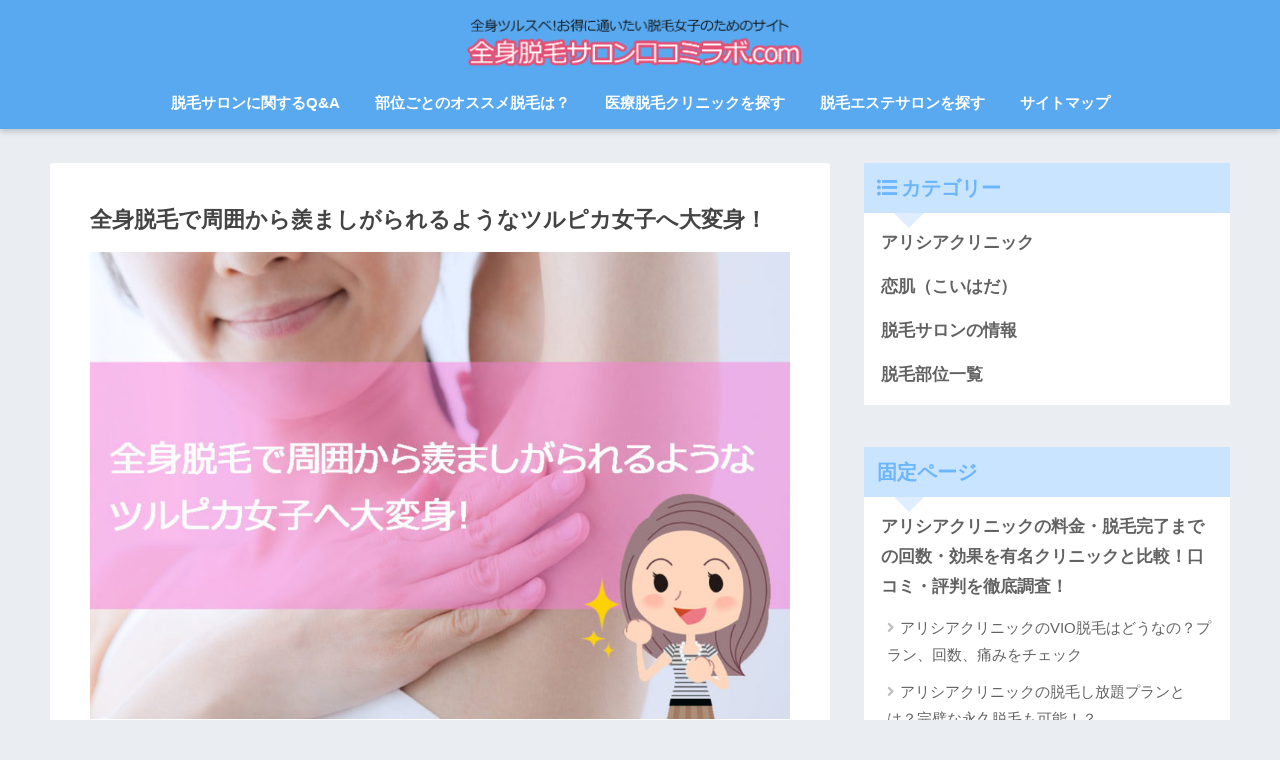

--- FILE ---
content_type: text/html; charset=UTF-8
request_url: https://xn--tckd2jl4cva6b0522cnxeb23evb9b317a.com/
body_size: 27549
content:
<!doctype html>
<html lang="ja">
<head>
  <meta charset="utf-8">
  <meta http-equiv="X-UA-Compatible" content="IE=edge">
  <meta name="HandheldFriendly" content="True">
  <meta name="MobileOptimized" content="320">
  <meta name="viewport" content="width=device-width, initial-scale=1 ,viewport-fit=cover"/>
  <meta name="msapplication-TileColor" content="#6bb6ff">
  <meta name="theme-color" content="#6bb6ff">
  <link rel="pingback" href="https://xn--tckd2jl4cva6b0522cnxeb23evb9b317a.com/xmlrpc.php">
  <link rel="icon" href="/img/favicon.ico">
<!-- Global site tag (gtag.js) - Google Analytics -->
<script async src="https://www.googletagmanager.com/gtag/js?id=UA-156421653-1"></script>
<script>
window.dataLayer = window.dataLayer || [];
function gtag(){dataLayer.push(arguments);}
gtag('js', new Date());
gtag('config', 'UA-156421653-1');
</script>
<!-- Begin Mieruca Embed Code -->
<script type="text/javascript" id="mierucajs">
window.__fid = window.__fid || [];__fid.push([133503491]);
(function() {
function mieruca(){if(typeof window.__fjsld != "undefined") return; window.__fjsld = 1; var fjs = document.createElement('script'); fjs.type = 'text/javascript'; fjs.async = true; fjs.id = "fjssync"; var timestamp = new Date;fjs.src = ('https:' == document.location.protocol ? 'https' : 'http') + '://hm.mieru-ca.com/service/js/mieruca-hm.js?v='+ timestamp.getTime(); var x = document.getElementsByTagName('script')[0]; x.parentNode.insertBefore(fjs, x); };
setTimeout(mieruca, 500); document.readyState != "complete" ? (window.attachEvent ? window.attachEvent("onload", mieruca) : window.addEventListener("load", mieruca, false)) : mieruca();
})();
</script>
<!-- End Mieruca Embed Code -->
<meta name='robots' content='index, follow, max-image-preview:large, max-snippet:-1, max-video-preview:-1' />

	<!-- This site is optimized with the Yoast SEO plugin v17.0 - https://yoast.com/wordpress/plugins/seo/ -->
	<title>【全身脱毛サロン口コミラボ】全身脱毛おすすめランキング10選徹底比較</title>
	<meta name="description" content="ツルツルピカピカ肌の無毛女子へ大変身できる良い全身脱毛サロンを選ぶには『実際に脱毛でキレイになった!!』というおすすめの脱毛の口コミやエステ・クリニックスタッフたちの対応などの評判や人気店舗の評価を知ることが大事です！安い料金プランや予約情報をチェックしよう！" />
	<link rel="canonical" href="https://xn--tckd2jl4cva6b0522cnxeb23evb9b317a.com/" />
	<meta property="og:locale" content="ja_JP" />
	<meta property="og:type" content="website" />
	<meta property="og:title" content="【全身脱毛サロン口コミラボ】全身脱毛おすすめランキング10選徹底比較" />
	<meta property="og:description" content="ツルツルピカピカ肌の無毛女子へ大変身できる良い全身脱毛サロンを選ぶには『実際に脱毛でキレイになった!!』というおすすめの脱毛の口コミやエステ・クリニックスタッフたちの対応などの評判や人気店舗の評価を知ることが大事です！安い料金プランや予約情報をチェックしよう！" />
	<meta property="og:url" content="https://xn--tckd2jl4cva6b0522cnxeb23evb9b317a.com/" />
	<meta property="og:site_name" content="【全身脱毛サロン口コミラボ】全身脱毛おすすめランキング10選徹底比較" />
	<meta property="article:modified_time" content="2020-03-30T06:13:09+00:00" />
	<meta property="og:image" content="https://xn--tckd2jl4cva6b0522cnxeb23evb9b317a.com/wp-content/uploads/2020/03/shutterstock_402892342-min2.jpg" />
	<meta property="og:image:width" content="1000" />
	<meta property="og:image:height" content="667" />
	<meta name="twitter:card" content="summary" />
	<script type="application/ld+json" class="yoast-schema-graph">{"@context":"https://schema.org","@graph":[{"@type":"WebSite","@id":"https://xn--tckd2jl4cva6b0522cnxeb23evb9b317a.com/#website","url":"https://xn--tckd2jl4cva6b0522cnxeb23evb9b317a.com/","name":"\u3010\u5168\u8eab\u8131\u6bdb\u30b5\u30ed\u30f3\u53e3\u30b3\u30df\u30e9\u30dc\u3011\u5168\u8eab\u8131\u6bdb\u304a\u3059\u3059\u3081\u30e9\u30f3\u30ad\u30f3\u30b010\u9078\u5fb9\u5e95\u6bd4\u8f03","description":"\u826f\u3044\u5168\u8eab\u8131\u6bdb\u30b5\u30ed\u30f3\u3092\u9078\u3076\u65b9\u306f\u53e3\u30b3\u30df\u3084\u60c5\u5831\u3092\u30c1\u30a7\u30c3\u30af\u3057\u3088\u3046\uff01","potentialAction":[{"@type":"SearchAction","target":{"@type":"EntryPoint","urlTemplate":"https://xn--tckd2jl4cva6b0522cnxeb23evb9b317a.com/?s={search_term_string}"},"query-input":"required name=search_term_string"}],"inLanguage":"ja"},{"@type":"ImageObject","@id":"https://xn--tckd2jl4cva6b0522cnxeb23evb9b317a.com/#primaryimage","inLanguage":"ja","url":"https://xn--tckd2jl4cva6b0522cnxeb23evb9b317a.com/wp-content/uploads/2020/03/shutterstock_402892342-min2.jpg","contentUrl":"https://xn--tckd2jl4cva6b0522cnxeb23evb9b317a.com/wp-content/uploads/2020/03/shutterstock_402892342-min2.jpg","width":1000,"height":667,"caption":"\u5168\u8eab\u8131\u6bdb\u30b5\u30ed\u30f3\u53e3\u30b3\u30df\u30e9\u30dc"},{"@type":"WebPage","@id":"https://xn--tckd2jl4cva6b0522cnxeb23evb9b317a.com/#webpage","url":"https://xn--tckd2jl4cva6b0522cnxeb23evb9b317a.com/","name":"\u3010\u5168\u8eab\u8131\u6bdb\u30b5\u30ed\u30f3\u53e3\u30b3\u30df\u30e9\u30dc\u3011\u5168\u8eab\u8131\u6bdb\u304a\u3059\u3059\u3081\u30e9\u30f3\u30ad\u30f3\u30b010\u9078\u5fb9\u5e95\u6bd4\u8f03","isPartOf":{"@id":"https://xn--tckd2jl4cva6b0522cnxeb23evb9b317a.com/#website"},"primaryImageOfPage":{"@id":"https://xn--tckd2jl4cva6b0522cnxeb23evb9b317a.com/#primaryimage"},"datePublished":"2016-12-27T19:10:41+00:00","dateModified":"2020-03-30T06:13:09+00:00","description":"\u30c4\u30eb\u30c4\u30eb\u30d4\u30ab\u30d4\u30ab\u808c\u306e\u7121\u6bdb\u5973\u5b50\u3078\u5927\u5909\u8eab\u3067\u304d\u308b\u826f\u3044\u5168\u8eab\u8131\u6bdb\u30b5\u30ed\u30f3\u3092\u9078\u3076\u306b\u306f\u300e\u5b9f\u969b\u306b\u8131\u6bdb\u3067\u30ad\u30ec\u30a4\u306b\u306a\u3063\u305f!!\u300f\u3068\u3044\u3046\u304a\u3059\u3059\u3081\u306e\u8131\u6bdb\u306e\u53e3\u30b3\u30df\u3084\u30a8\u30b9\u30c6\u30fb\u30af\u30ea\u30cb\u30c3\u30af\u30b9\u30bf\u30c3\u30d5\u305f\u3061\u306e\u5bfe\u5fdc\u306a\u3069\u306e\u8a55\u5224\u3084\u4eba\u6c17\u5e97\u8217\u306e\u8a55\u4fa1\u3092\u77e5\u308b\u3053\u3068\u304c\u5927\u4e8b\u3067\u3059\uff01\u5b89\u3044\u6599\u91d1\u30d7\u30e9\u30f3\u3084\u4e88\u7d04\u60c5\u5831\u3092\u30c1\u30a7\u30c3\u30af\u3057\u3088\u3046\uff01","breadcrumb":{"@id":"https://xn--tckd2jl4cva6b0522cnxeb23evb9b317a.com/#breadcrumb"},"inLanguage":"ja","potentialAction":[{"@type":"ReadAction","target":["https://xn--tckd2jl4cva6b0522cnxeb23evb9b317a.com/"]}]},{"@type":"BreadcrumbList","@id":"https://xn--tckd2jl4cva6b0522cnxeb23evb9b317a.com/#breadcrumb","itemListElement":[{"@type":"ListItem","position":1,"name":"\u5168\u8eab\u8131\u6bdb\u30b5\u30ed\u30f3\u53e3\u30b3\u30df\u30e9\u30dc.com"}]}]}</script>
	<!-- / Yoast SEO plugin. -->


<link rel='dns-prefetch' href='//ajax.googleapis.com' />
<link rel='dns-prefetch' href='//fonts.googleapis.com' />
<link rel='dns-prefetch' href='//use.fontawesome.com' />
<link rel="alternate" type="application/rss+xml" title="【全身脱毛サロン口コミラボ】全身脱毛おすすめランキング10選徹底比較 &raquo; フィード" href="https://xn--tckd2jl4cva6b0522cnxeb23evb9b317a.com/feed/" />
<link rel="alternate" type="application/rss+xml" title="【全身脱毛サロン口コミラボ】全身脱毛おすすめランキング10選徹底比較 &raquo; コメントフィード" href="https://xn--tckd2jl4cva6b0522cnxeb23evb9b317a.com/comments/feed/" />
<script type="text/javascript">
/* <![CDATA[ */
window._wpemojiSettings = {"baseUrl":"https:\/\/s.w.org\/images\/core\/emoji\/15.0.3\/72x72\/","ext":".png","svgUrl":"https:\/\/s.w.org\/images\/core\/emoji\/15.0.3\/svg\/","svgExt":".svg","source":{"concatemoji":"https:\/\/xn--tckd2jl4cva6b0522cnxeb23evb9b317a.com\/wp-includes\/js\/wp-emoji-release.min.js"}};
/*! This file is auto-generated */
!function(i,n){var o,s,e;function c(e){try{var t={supportTests:e,timestamp:(new Date).valueOf()};sessionStorage.setItem(o,JSON.stringify(t))}catch(e){}}function p(e,t,n){e.clearRect(0,0,e.canvas.width,e.canvas.height),e.fillText(t,0,0);var t=new Uint32Array(e.getImageData(0,0,e.canvas.width,e.canvas.height).data),r=(e.clearRect(0,0,e.canvas.width,e.canvas.height),e.fillText(n,0,0),new Uint32Array(e.getImageData(0,0,e.canvas.width,e.canvas.height).data));return t.every(function(e,t){return e===r[t]})}function u(e,t,n){switch(t){case"flag":return n(e,"\ud83c\udff3\ufe0f\u200d\u26a7\ufe0f","\ud83c\udff3\ufe0f\u200b\u26a7\ufe0f")?!1:!n(e,"\ud83c\uddfa\ud83c\uddf3","\ud83c\uddfa\u200b\ud83c\uddf3")&&!n(e,"\ud83c\udff4\udb40\udc67\udb40\udc62\udb40\udc65\udb40\udc6e\udb40\udc67\udb40\udc7f","\ud83c\udff4\u200b\udb40\udc67\u200b\udb40\udc62\u200b\udb40\udc65\u200b\udb40\udc6e\u200b\udb40\udc67\u200b\udb40\udc7f");case"emoji":return!n(e,"\ud83d\udc26\u200d\u2b1b","\ud83d\udc26\u200b\u2b1b")}return!1}function f(e,t,n){var r="undefined"!=typeof WorkerGlobalScope&&self instanceof WorkerGlobalScope?new OffscreenCanvas(300,150):i.createElement("canvas"),a=r.getContext("2d",{willReadFrequently:!0}),o=(a.textBaseline="top",a.font="600 32px Arial",{});return e.forEach(function(e){o[e]=t(a,e,n)}),o}function t(e){var t=i.createElement("script");t.src=e,t.defer=!0,i.head.appendChild(t)}"undefined"!=typeof Promise&&(o="wpEmojiSettingsSupports",s=["flag","emoji"],n.supports={everything:!0,everythingExceptFlag:!0},e=new Promise(function(e){i.addEventListener("DOMContentLoaded",e,{once:!0})}),new Promise(function(t){var n=function(){try{var e=JSON.parse(sessionStorage.getItem(o));if("object"==typeof e&&"number"==typeof e.timestamp&&(new Date).valueOf()<e.timestamp+604800&&"object"==typeof e.supportTests)return e.supportTests}catch(e){}return null}();if(!n){if("undefined"!=typeof Worker&&"undefined"!=typeof OffscreenCanvas&&"undefined"!=typeof URL&&URL.createObjectURL&&"undefined"!=typeof Blob)try{var e="postMessage("+f.toString()+"("+[JSON.stringify(s),u.toString(),p.toString()].join(",")+"));",r=new Blob([e],{type:"text/javascript"}),a=new Worker(URL.createObjectURL(r),{name:"wpTestEmojiSupports"});return void(a.onmessage=function(e){c(n=e.data),a.terminate(),t(n)})}catch(e){}c(n=f(s,u,p))}t(n)}).then(function(e){for(var t in e)n.supports[t]=e[t],n.supports.everything=n.supports.everything&&n.supports[t],"flag"!==t&&(n.supports.everythingExceptFlag=n.supports.everythingExceptFlag&&n.supports[t]);n.supports.everythingExceptFlag=n.supports.everythingExceptFlag&&!n.supports.flag,n.DOMReady=!1,n.readyCallback=function(){n.DOMReady=!0}}).then(function(){return e}).then(function(){var e;n.supports.everything||(n.readyCallback(),(e=n.source||{}).concatemoji?t(e.concatemoji):e.wpemoji&&e.twemoji&&(t(e.twemoji),t(e.wpemoji)))}))}((window,document),window._wpemojiSettings);
/* ]]> */
</script>
<link rel='stylesheet' id='sng-stylesheet-css' href='https://xn--tckd2jl4cva6b0522cnxeb23evb9b317a.com/wp-content/themes/sango-theme/style.css?ver1_8_1' type='text/css' media='all' />
<link rel='stylesheet' id='sng-option-css' href='https://xn--tckd2jl4cva6b0522cnxeb23evb9b317a.com/wp-content/themes/sango-theme/entry-option.css?ver1_8_1' type='text/css' media='all' />
<link rel='stylesheet' id='sng-googlefonts-css' href='//fonts.googleapis.com/css?family=Quicksand%3A500%2C700' type='text/css' media='all' />
<link rel='stylesheet' id='sng-fontawesome5-css' href='https://use.fontawesome.com/releases/v5.7.2/css/all.css' type='text/css' media='all' />
<style id='wp-emoji-styles-inline-css' type='text/css'>

	img.wp-smiley, img.emoji {
		display: inline !important;
		border: none !important;
		box-shadow: none !important;
		height: 1em !important;
		width: 1em !important;
		margin: 0 0.07em !important;
		vertical-align: -0.1em !important;
		background: none !important;
		padding: 0 !important;
	}
</style>
<link rel='stylesheet' id='wp-block-library-css' href='https://xn--tckd2jl4cva6b0522cnxeb23evb9b317a.com/wp-includes/css/dist/block-library/style.min.css' type='text/css' media='all' />
<style id='classic-theme-styles-inline-css' type='text/css'>
/*! This file is auto-generated */
.wp-block-button__link{color:#fff;background-color:#32373c;border-radius:9999px;box-shadow:none;text-decoration:none;padding:calc(.667em + 2px) calc(1.333em + 2px);font-size:1.125em}.wp-block-file__button{background:#32373c;color:#fff;text-decoration:none}
</style>
<style id='global-styles-inline-css' type='text/css'>
body{--wp--preset--color--black: #000000;--wp--preset--color--cyan-bluish-gray: #abb8c3;--wp--preset--color--white: #ffffff;--wp--preset--color--pale-pink: #f78da7;--wp--preset--color--vivid-red: #cf2e2e;--wp--preset--color--luminous-vivid-orange: #ff6900;--wp--preset--color--luminous-vivid-amber: #fcb900;--wp--preset--color--light-green-cyan: #7bdcb5;--wp--preset--color--vivid-green-cyan: #00d084;--wp--preset--color--pale-cyan-blue: #8ed1fc;--wp--preset--color--vivid-cyan-blue: #0693e3;--wp--preset--color--vivid-purple: #9b51e0;--wp--preset--gradient--vivid-cyan-blue-to-vivid-purple: linear-gradient(135deg,rgba(6,147,227,1) 0%,rgb(155,81,224) 100%);--wp--preset--gradient--light-green-cyan-to-vivid-green-cyan: linear-gradient(135deg,rgb(122,220,180) 0%,rgb(0,208,130) 100%);--wp--preset--gradient--luminous-vivid-amber-to-luminous-vivid-orange: linear-gradient(135deg,rgba(252,185,0,1) 0%,rgba(255,105,0,1) 100%);--wp--preset--gradient--luminous-vivid-orange-to-vivid-red: linear-gradient(135deg,rgba(255,105,0,1) 0%,rgb(207,46,46) 100%);--wp--preset--gradient--very-light-gray-to-cyan-bluish-gray: linear-gradient(135deg,rgb(238,238,238) 0%,rgb(169,184,195) 100%);--wp--preset--gradient--cool-to-warm-spectrum: linear-gradient(135deg,rgb(74,234,220) 0%,rgb(151,120,209) 20%,rgb(207,42,186) 40%,rgb(238,44,130) 60%,rgb(251,105,98) 80%,rgb(254,248,76) 100%);--wp--preset--gradient--blush-light-purple: linear-gradient(135deg,rgb(255,206,236) 0%,rgb(152,150,240) 100%);--wp--preset--gradient--blush-bordeaux: linear-gradient(135deg,rgb(254,205,165) 0%,rgb(254,45,45) 50%,rgb(107,0,62) 100%);--wp--preset--gradient--luminous-dusk: linear-gradient(135deg,rgb(255,203,112) 0%,rgb(199,81,192) 50%,rgb(65,88,208) 100%);--wp--preset--gradient--pale-ocean: linear-gradient(135deg,rgb(255,245,203) 0%,rgb(182,227,212) 50%,rgb(51,167,181) 100%);--wp--preset--gradient--electric-grass: linear-gradient(135deg,rgb(202,248,128) 0%,rgb(113,206,126) 100%);--wp--preset--gradient--midnight: linear-gradient(135deg,rgb(2,3,129) 0%,rgb(40,116,252) 100%);--wp--preset--font-size--small: 13px;--wp--preset--font-size--medium: 20px;--wp--preset--font-size--large: 36px;--wp--preset--font-size--x-large: 42px;--wp--preset--spacing--20: 0.44rem;--wp--preset--spacing--30: 0.67rem;--wp--preset--spacing--40: 1rem;--wp--preset--spacing--50: 1.5rem;--wp--preset--spacing--60: 2.25rem;--wp--preset--spacing--70: 3.38rem;--wp--preset--spacing--80: 5.06rem;--wp--preset--shadow--natural: 6px 6px 9px rgba(0, 0, 0, 0.2);--wp--preset--shadow--deep: 12px 12px 50px rgba(0, 0, 0, 0.4);--wp--preset--shadow--sharp: 6px 6px 0px rgba(0, 0, 0, 0.2);--wp--preset--shadow--outlined: 6px 6px 0px -3px rgba(255, 255, 255, 1), 6px 6px rgba(0, 0, 0, 1);--wp--preset--shadow--crisp: 6px 6px 0px rgba(0, 0, 0, 1);}:where(.is-layout-flex){gap: 0.5em;}:where(.is-layout-grid){gap: 0.5em;}body .is-layout-flex{display: flex;}body .is-layout-flex{flex-wrap: wrap;align-items: center;}body .is-layout-flex > *{margin: 0;}body .is-layout-grid{display: grid;}body .is-layout-grid > *{margin: 0;}:where(.wp-block-columns.is-layout-flex){gap: 2em;}:where(.wp-block-columns.is-layout-grid){gap: 2em;}:where(.wp-block-post-template.is-layout-flex){gap: 1.25em;}:where(.wp-block-post-template.is-layout-grid){gap: 1.25em;}.has-black-color{color: var(--wp--preset--color--black) !important;}.has-cyan-bluish-gray-color{color: var(--wp--preset--color--cyan-bluish-gray) !important;}.has-white-color{color: var(--wp--preset--color--white) !important;}.has-pale-pink-color{color: var(--wp--preset--color--pale-pink) !important;}.has-vivid-red-color{color: var(--wp--preset--color--vivid-red) !important;}.has-luminous-vivid-orange-color{color: var(--wp--preset--color--luminous-vivid-orange) !important;}.has-luminous-vivid-amber-color{color: var(--wp--preset--color--luminous-vivid-amber) !important;}.has-light-green-cyan-color{color: var(--wp--preset--color--light-green-cyan) !important;}.has-vivid-green-cyan-color{color: var(--wp--preset--color--vivid-green-cyan) !important;}.has-pale-cyan-blue-color{color: var(--wp--preset--color--pale-cyan-blue) !important;}.has-vivid-cyan-blue-color{color: var(--wp--preset--color--vivid-cyan-blue) !important;}.has-vivid-purple-color{color: var(--wp--preset--color--vivid-purple) !important;}.has-black-background-color{background-color: var(--wp--preset--color--black) !important;}.has-cyan-bluish-gray-background-color{background-color: var(--wp--preset--color--cyan-bluish-gray) !important;}.has-white-background-color{background-color: var(--wp--preset--color--white) !important;}.has-pale-pink-background-color{background-color: var(--wp--preset--color--pale-pink) !important;}.has-vivid-red-background-color{background-color: var(--wp--preset--color--vivid-red) !important;}.has-luminous-vivid-orange-background-color{background-color: var(--wp--preset--color--luminous-vivid-orange) !important;}.has-luminous-vivid-amber-background-color{background-color: var(--wp--preset--color--luminous-vivid-amber) !important;}.has-light-green-cyan-background-color{background-color: var(--wp--preset--color--light-green-cyan) !important;}.has-vivid-green-cyan-background-color{background-color: var(--wp--preset--color--vivid-green-cyan) !important;}.has-pale-cyan-blue-background-color{background-color: var(--wp--preset--color--pale-cyan-blue) !important;}.has-vivid-cyan-blue-background-color{background-color: var(--wp--preset--color--vivid-cyan-blue) !important;}.has-vivid-purple-background-color{background-color: var(--wp--preset--color--vivid-purple) !important;}.has-black-border-color{border-color: var(--wp--preset--color--black) !important;}.has-cyan-bluish-gray-border-color{border-color: var(--wp--preset--color--cyan-bluish-gray) !important;}.has-white-border-color{border-color: var(--wp--preset--color--white) !important;}.has-pale-pink-border-color{border-color: var(--wp--preset--color--pale-pink) !important;}.has-vivid-red-border-color{border-color: var(--wp--preset--color--vivid-red) !important;}.has-luminous-vivid-orange-border-color{border-color: var(--wp--preset--color--luminous-vivid-orange) !important;}.has-luminous-vivid-amber-border-color{border-color: var(--wp--preset--color--luminous-vivid-amber) !important;}.has-light-green-cyan-border-color{border-color: var(--wp--preset--color--light-green-cyan) !important;}.has-vivid-green-cyan-border-color{border-color: var(--wp--preset--color--vivid-green-cyan) !important;}.has-pale-cyan-blue-border-color{border-color: var(--wp--preset--color--pale-cyan-blue) !important;}.has-vivid-cyan-blue-border-color{border-color: var(--wp--preset--color--vivid-cyan-blue) !important;}.has-vivid-purple-border-color{border-color: var(--wp--preset--color--vivid-purple) !important;}.has-vivid-cyan-blue-to-vivid-purple-gradient-background{background: var(--wp--preset--gradient--vivid-cyan-blue-to-vivid-purple) !important;}.has-light-green-cyan-to-vivid-green-cyan-gradient-background{background: var(--wp--preset--gradient--light-green-cyan-to-vivid-green-cyan) !important;}.has-luminous-vivid-amber-to-luminous-vivid-orange-gradient-background{background: var(--wp--preset--gradient--luminous-vivid-amber-to-luminous-vivid-orange) !important;}.has-luminous-vivid-orange-to-vivid-red-gradient-background{background: var(--wp--preset--gradient--luminous-vivid-orange-to-vivid-red) !important;}.has-very-light-gray-to-cyan-bluish-gray-gradient-background{background: var(--wp--preset--gradient--very-light-gray-to-cyan-bluish-gray) !important;}.has-cool-to-warm-spectrum-gradient-background{background: var(--wp--preset--gradient--cool-to-warm-spectrum) !important;}.has-blush-light-purple-gradient-background{background: var(--wp--preset--gradient--blush-light-purple) !important;}.has-blush-bordeaux-gradient-background{background: var(--wp--preset--gradient--blush-bordeaux) !important;}.has-luminous-dusk-gradient-background{background: var(--wp--preset--gradient--luminous-dusk) !important;}.has-pale-ocean-gradient-background{background: var(--wp--preset--gradient--pale-ocean) !important;}.has-electric-grass-gradient-background{background: var(--wp--preset--gradient--electric-grass) !important;}.has-midnight-gradient-background{background: var(--wp--preset--gradient--midnight) !important;}.has-small-font-size{font-size: var(--wp--preset--font-size--small) !important;}.has-medium-font-size{font-size: var(--wp--preset--font-size--medium) !important;}.has-large-font-size{font-size: var(--wp--preset--font-size--large) !important;}.has-x-large-font-size{font-size: var(--wp--preset--font-size--x-large) !important;}
.wp-block-navigation a:where(:not(.wp-element-button)){color: inherit;}
:where(.wp-block-post-template.is-layout-flex){gap: 1.25em;}:where(.wp-block-post-template.is-layout-grid){gap: 1.25em;}
:where(.wp-block-columns.is-layout-flex){gap: 2em;}:where(.wp-block-columns.is-layout-grid){gap: 2em;}
.wp-block-pullquote{font-size: 1.5em;line-height: 1.6;}
</style>
<link rel='stylesheet' id='contact-form-7-css' href='https://xn--tckd2jl4cva6b0522cnxeb23evb9b317a.com/wp-content/plugins/contact-form-7/includes/css/styles.css' type='text/css' media='all' />
<link rel='stylesheet' id='sb-type-std-css' href='https://xn--tckd2jl4cva6b0522cnxeb23evb9b317a.com/wp-content/plugins/speech-bubble/css/sb-type-std.css' type='text/css' media='all' />
<link rel='stylesheet' id='sb-type-fb-css' href='https://xn--tckd2jl4cva6b0522cnxeb23evb9b317a.com/wp-content/plugins/speech-bubble/css/sb-type-fb.css' type='text/css' media='all' />
<link rel='stylesheet' id='sb-type-fb-flat-css' href='https://xn--tckd2jl4cva6b0522cnxeb23evb9b317a.com/wp-content/plugins/speech-bubble/css/sb-type-fb-flat.css' type='text/css' media='all' />
<link rel='stylesheet' id='sb-type-ln-css' href='https://xn--tckd2jl4cva6b0522cnxeb23evb9b317a.com/wp-content/plugins/speech-bubble/css/sb-type-ln.css' type='text/css' media='all' />
<link rel='stylesheet' id='sb-type-ln-flat-css' href='https://xn--tckd2jl4cva6b0522cnxeb23evb9b317a.com/wp-content/plugins/speech-bubble/css/sb-type-ln-flat.css' type='text/css' media='all' />
<link rel='stylesheet' id='sb-type-pink-css' href='https://xn--tckd2jl4cva6b0522cnxeb23evb9b317a.com/wp-content/plugins/speech-bubble/css/sb-type-pink.css' type='text/css' media='all' />
<link rel='stylesheet' id='sb-type-rtail-css' href='https://xn--tckd2jl4cva6b0522cnxeb23evb9b317a.com/wp-content/plugins/speech-bubble/css/sb-type-rtail.css' type='text/css' media='all' />
<link rel='stylesheet' id='sb-type-drop-css' href='https://xn--tckd2jl4cva6b0522cnxeb23evb9b317a.com/wp-content/plugins/speech-bubble/css/sb-type-drop.css' type='text/css' media='all' />
<link rel='stylesheet' id='sb-type-think-css' href='https://xn--tckd2jl4cva6b0522cnxeb23evb9b317a.com/wp-content/plugins/speech-bubble/css/sb-type-think.css' type='text/css' media='all' />
<link rel='stylesheet' id='sb-no-br-css' href='https://xn--tckd2jl4cva6b0522cnxeb23evb9b317a.com/wp-content/plugins/speech-bubble/css/sb-no-br.css' type='text/css' media='all' />
<link rel='stylesheet' id='toc-screen-css' href='https://xn--tckd2jl4cva6b0522cnxeb23evb9b317a.com/wp-content/plugins/table-of-contents-plus/screen.min.css' type='text/css' media='all' />
<link rel='stylesheet' id='child-style-css' href='https://xn--tckd2jl4cva6b0522cnxeb23evb9b317a.com/wp-content/themes/sango-theme-child/style.css' type='text/css' media='all' />
<script type="text/javascript" src="https://ajax.googleapis.com/ajax/libs/jquery/2.2.4/jquery.min.js" id="jquery-js"></script>
<link rel="https://api.w.org/" href="https://xn--tckd2jl4cva6b0522cnxeb23evb9b317a.com/wp-json/" /><link rel="alternate" type="application/json" href="https://xn--tckd2jl4cva6b0522cnxeb23evb9b317a.com/wp-json/wp/v2/pages/7" /><link rel="EditURI" type="application/rsd+xml" title="RSD" href="https://xn--tckd2jl4cva6b0522cnxeb23evb9b317a.com/xmlrpc.php?rsd" />
<link rel='shortlink' href='https://xn--tckd2jl4cva6b0522cnxeb23evb9b317a.com/' />
<link rel="alternate" type="application/json+oembed" href="https://xn--tckd2jl4cva6b0522cnxeb23evb9b317a.com/wp-json/oembed/1.0/embed?url=https%3A%2F%2Fxn--tckd2jl4cva6b0522cnxeb23evb9b317a.com%2F" />
<link rel="alternate" type="text/xml+oembed" href="https://xn--tckd2jl4cva6b0522cnxeb23evb9b317a.com/wp-json/oembed/1.0/embed?url=https%3A%2F%2Fxn--tckd2jl4cva6b0522cnxeb23evb9b317a.com%2F&#038;format=xml" />
<link rel="stylesheet" href="https://xn--tckd2jl4cva6b0522cnxeb23evb9b317a.com/wp-content/plugins/ps-auto-sitemap/css/ps_auto_sitemap_checker.css" type="text/css" media="all" />
<!-- Markup (JSON-LD) structured in schema.org ver.4.8.1 START -->
<script type="application/ld+json">
{
    "@context": "https://schema.org",
    "@type": "WebSite",
    "name": "全身脱毛おすすめサロンランキング2019｜脱毛サロン、クリニックを徹底比較！",
    "alternateName": "全身脱毛サロン口コミラボ",
    "url": "https://xn--tckd2jl4cva6b0522cnxeb23evb9b317a.com/"
}
</script>
<!-- Markup (JSON-LD) structured in schema.org END -->
<meta name="description" content="良い全身脱毛サロンを選ぶ方は口コミや情報をチェックしよう！" /><meta property="og:title" content="【全身脱毛サロン口コミラボ】全身脱毛おすすめランキング10選徹底比較｜良い全身脱毛サロンを選ぶ方は口コミや情報をチェックしよう！" />
<meta property="og:description" content="体のムダ毛に悩み、脱毛サロンに通って全身脱毛したいと思っても、 と悩んでしまい、結局決めれないことってありますよね。 それもそのはず、脱毛サロンの数ってとても多いですよね。 脱毛の効果はもちろん、料金や通う期間、予約方法 ... " />
<meta property="og:type" content="website" />
<meta property="og:url" content="https://xn--tckd2jl4cva6b0522cnxeb23evb9b317a.com" />
<meta property="og:image" content="https://xn--tckd2jl4cva6b0522cnxeb23evb9b317a.com/wp-content/uploads/2020/03/shutterstock_402892342-min2.jpg" />
<meta property="og:site_name" content="【全身脱毛サロン口コミラボ】全身脱毛おすすめランキング10選徹底比較" />
<meta name="twitter:card" content="summary_large_image" />
<style type="text/css">.broken_link, a.broken_link {
	text-decoration: line-through;
}</style><style>
a {color: #4f96f6;}
.main-c, .has-sango-main-color {color: #6bb6ff;}
.main-bc, .has-sango-main-background-color {background-color: #6bb6ff;}
.main-bdr, #inner-content .main-bdr {border-color:  #6bb6ff;}
.pastel-c, .has-sango-pastel-color {color: #c8e4ff; }
.pastel-bc, .has-sango-pastel-background-color, #inner-content .pastel-bc {background-color: #c8e4ff;}
.accent-c, .has-sango-accent-color {color: #ffb36b;}
.accent-bc, .has-sango-accent-background-color {background-color: #ffb36b;}
.header, #footer-menu, .drawer__title {background-color: #58a9ef;}
#logo a {color: #FFF;}
.desktop-nav li a , .mobile-nav li a, #footer-menu a ,.copyright, #drawer__open, .header-search__open, .drawer__title {color: #FFF;}
.drawer__title .close span, .drawer__title .close span:before {background: #FFF;}
.desktop-nav li:after {background: #FFF;}
.mobile-nav .current-menu-item {border-bottom-color: #FFF;}
.widgettitle {color: #6bb6ff;background-color:#c8e4ff;}
.footer {background-color: #e0e4eb;}
.footer, .footer a, .footer .widget ul li a {color: #3c3c3c;}
#toc_container .toc_title, #footer_menu .raised, .pagination a, .pagination span, #reply-title:before , .entry-content blockquote:before ,.main-c-before li:before ,.main-c-b:before{color: #6bb6ff;}
#searchsubmit, #toc_container .toc_title:before, .cat-name, .pre_tag > span, .pagination .current, #submit ,.withtag_list > span,.main-bc-before li:before {background-color: #6bb6ff;}
#toc_container, h3 ,.li-mainbdr ul,.li-mainbdr ol {border-color: #6bb6ff;}
.search-title i ,.acc-bc-before li:before {background: #ffb36b;}
.li-accentbdr ul, .li-accentbdr ol {border-color: #ffb36b;}
.pagination a:hover ,.li-pastelbc ul, .li-pastelbc ol {background: #c8e4ff;}
body {font-size: 100%;}
@media only screen and (min-width: 481px) {
body {font-size: 107%;}
}
@media only screen and (min-width: 1030px) {
body {font-size: 107%;}
}
.totop {background: #5ba9f7;}
.header-info a {color: #FFF; background: linear-gradient(95deg,#738bff,#85e3ec);}
.fixed-menu ul {background: #FFF;}
.fixed-menu a {color: #a2a7ab;}
.fixed-menu .current-menu-item a , .fixed-menu ul li a.active {color: #6bb6ff;}
.post-tab {background: #FFF;} .post-tab>div {color: #a7a7a7} .post-tab > div.tab-active{background: linear-gradient(45deg,#bdb9ff,#67b8ff)}
</style>
<script>
jQuery(document).ready(function(){
jQuery('a.linkgo').each(function(){
var link = jQuery(this).attr('href');
var label = jQuery(this).attr('data-label');
var id = 'page_7';
link = link + '?id=' + id;
if(label) {
link = link + '&label=' + label;
}
jQuery(this).attr('href', link);
});
});
</script>
</head>
<body class="home page-template-default page page-id-7 fa5">
  <div id="container">
    <header class="header header--center">
            <div id="inner-header" class="wrap cf">
    <h1 id="logo" class="h1 dfont">
    <a href="https://xn--tckd2jl4cva6b0522cnxeb23evb9b317a.com">
                  	<img src="https://xn--tckd2jl4cva6b0522cnxeb23evb9b317a.com/wp-content/uploads/2020/03/top-banner-rabo.png" alt="全身脱毛サロン口コミラボ.com">
                      </a>
  </h1>
  <div class="header-search">
      <label class="header-search__open" for="header-search-input"><i class="fas fa-search"></i></label>
    <input type="checkbox" class="header-search__input" id="header-search-input" onclick="document.querySelector('.header-search__modal .searchform__input').focus()">
  <label class="header-search__close" for="header-search-input"></label>
  <div class="header-search__modal">
    <form role="search" method="get" id="searchform" class="searchform" action="https://xn--tckd2jl4cva6b0522cnxeb23evb9b317a.com/">
  <div>
    <input type="search" id="s" class="searchform__input" name="s" value="" placeholder="検索" />
    <button type="submit" id="searchsubmit" class="searchform__submit"><i class="fas fa-search"></i></button>
  </div>
</form>  </div>
</div>  <nav class="desktop-nav clearfix"><ul id="menu-header-menu" class="menu"><li id="menu-item-1621" class="menu-item menu-item-type-taxonomy menu-item-object-category menu-item-1621"><a href="https://xn--tckd2jl4cva6b0522cnxeb23evb9b317a.com/datsumousaron-joho/">脱毛サロンに関するQ&#038;A</a></li>
<li id="menu-item-3338" class="menu-item menu-item-type-taxonomy menu-item-object-category menu-item-3338"><a href="https://xn--tckd2jl4cva6b0522cnxeb23evb9b317a.com/part/">部位ごとのオススメ脱毛は？</a></li>
<li id="menu-item-3377" class="menu-item menu-item-type-custom menu-item-object-custom menu-item-has-children menu-item-3377"><a href="https://xn--tckd2jl4cva6b0522cnxeb23evb9b317a.com/salon/#cliniclist">医療脱毛クリニックを探す</a>
<ul class="sub-menu">
	<li id="menu-item-4266" class="menu-item menu-item-type-post_type menu-item-object-page menu-item-4266"><a href="https://xn--tckd2jl4cva6b0522cnxeb23evb9b317a.com/reginaclinic/">レジーナクリニック<img src="https://全身脱毛サロン口コミラボ.com/wp-content/themes/salonlabo/images/icon/icon-rank01-01.png"></a></li>
	<li id="menu-item-4268" class="menu-item menu-item-type-post_type menu-item-object-page menu-item-4268"><a href="https://xn--tckd2jl4cva6b0522cnxeb23evb9b317a.com/aletheia-clinic/">アリシアクリニック<img src="https://全身脱毛サロン口コミラボ.com/wp-content/themes/salonlabo/images/icon/icon-rank01-02.png"></a></li>
	<li id="menu-item-4267" class="menu-item menu-item-type-post_type menu-item-object-page menu-item-4267"><a href="https://xn--tckd2jl4cva6b0522cnxeb23evb9b317a.com/rize/">リゼクリニック<img src="https://全身脱毛サロン口コミラボ.com/wp-content/themes/salonlabo/images/icon/icon-rank01-03.png"></a></li>
	<li id="menu-item-4269" class="menu-item menu-item-type-post_type menu-item-object-page menu-item-4269"><a href="https://xn--tckd2jl4cva6b0522cnxeb23evb9b317a.com/hmr/">エミナルクリニック</a></li>
	<li id="menu-item-4270" class="menu-item menu-item-type-post_type menu-item-object-page menu-item-4270"><a href="https://xn--tckd2jl4cva6b0522cnxeb23evb9b317a.com/s-b-c/">湘南美容クリニック</a></li>
</ul>
</li>
<li id="menu-item-3376" class="menu-item menu-item-type-custom menu-item-object-custom menu-item-has-children menu-item-3376"><a href="https://xn--tckd2jl4cva6b0522cnxeb23evb9b317a.com/salon/#salonlist">脱毛エステサロンを探す</a>
<ul class="sub-menu">
	<li id="menu-item-4271" class="menu-item menu-item-type-post_type menu-item-object-page menu-item-4271"><a href="https://xn--tckd2jl4cva6b0522cnxeb23evb9b317a.com/kireimo/">キレイモ<img src="https://全身脱毛サロン口コミラボ.com/wp-content/themes/salonlabo/images/icon/icon-rank01-01.png"></a></li>
	<li id="menu-item-4273" class="menu-item menu-item-type-post_type menu-item-object-page menu-item-4273"><a href="https://xn--tckd2jl4cva6b0522cnxeb23evb9b317a.com/ginza-calla/">銀座カラー<img src="https://全身脱毛サロン口コミラボ.com/wp-content/themes/salonlabo/images/icon/icon-rank01-03.png"></a></li>
	<li id="menu-item-4272" class="menu-item menu-item-type-post_type menu-item-object-page menu-item-4272"><a href="https://xn--tckd2jl4cva6b0522cnxeb23evb9b317a.com/la-vogue/">恋肌（こいはだ）<img src="https://全身脱毛サロン口コミラボ.com/wp-content/themes/salonlabo/images/icon/icon-rank01-02.png"></a></li>
	<li id="menu-item-4276" class="menu-item menu-item-type-post_type menu-item-object-page menu-item-4276"><a href="https://xn--tckd2jl4cva6b0522cnxeb23evb9b317a.com/datsumo-labo/">脱毛ラボ</a></li>
	<li id="menu-item-4275" class="menu-item menu-item-type-post_type menu-item-object-page menu-item-4275"><a href="https://xn--tckd2jl4cva6b0522cnxeb23evb9b317a.com/lacoco/">ラココ(La coco)</a></li>
	<li id="menu-item-4274" class="menu-item menu-item-type-post_type menu-item-object-page menu-item-4274"><a href="https://xn--tckd2jl4cva6b0522cnxeb23evb9b317a.com/musee-pla/">ミュゼプラチナム</a></li>
</ul>
</li>
<li id="menu-item-3337" class="menu-item menu-item-type-custom menu-item-object-custom current-menu-item current_page_item menu-item-3337"><a href="/#sitemap" aria-current="page">サイトマップ</a></li>
</ul></nav></div>
    </header>
    <!-- 都道府県カテゴリで沖縄と東京を表示しない記述 -->
  <div id="content">
    <div id="inner-content" class="wrap cf">
      <main id="main" class="m-all t-2of3 d-5of7 cf">
                   <article id="entry" class="cf post-7 page type-page status-publish has-post-thumbnail">
              <header class="article-header entry-header">
                                  <h2 class="page-title">全身脱毛で周囲から羨ましがられるようなツルピカ女子へ大変身！</h2>
                                                  <p class="post-thumbnail"><img width="940" height="627" src="https://xn--tckd2jl4cva6b0522cnxeb23evb9b317a.com/wp-content/uploads/2020/03/shutterstock_402892342-min2-940x627.jpg" class="attachment-thumb-940 size-thumb-940 wp-post-image" alt="全身脱毛サロン口コミラボ" decoding="async" fetchpriority="high" srcset="https://xn--tckd2jl4cva6b0522cnxeb23evb9b317a.com/wp-content/uploads/2020/03/shutterstock_402892342-min2-940x627.jpg 940w, https://xn--tckd2jl4cva6b0522cnxeb23evb9b317a.com/wp-content/uploads/2020/03/shutterstock_402892342-min2-300x200.jpg 300w, https://xn--tckd2jl4cva6b0522cnxeb23evb9b317a.com/wp-content/uploads/2020/03/shutterstock_402892342-min2-768x512.jpg 768w, https://xn--tckd2jl4cva6b0522cnxeb23evb9b317a.com/wp-content/uploads/2020/03/shutterstock_402892342-min2.jpg 1000w" sizes="(max-width: 940px) 100vw, 940px" /></p>
                              </header>
              <section class="entry-content cf">
                <p>体のムダ毛に悩み、脱毛サロンに通って全身脱毛したいと思っても、</p>
    <div class="say right">
      <div class="chatting"><div class="sc">どこの脱毛サロンが一番良いんだろう？？</div></div>
      <p class="faceicon"><img decoding="async" src="/img/tsumugi-6.png" width="110"><span>つむぎちゃん</span></p>
    </div>
<p>と悩んでしまい、結局決めれないことってありますよね。</p>
<p>それもそのはず、<strong>脱毛サロンの数ってとても多いですよね。</strong></p>
<p><span style="background-color:#FFFEBB;">脱毛の効果はもちろん、料金や通う期間、予約方法に予約キャンセル、変更方法</span>など、疑問は山ほどあると思います。</p>
<p>ここで、私が行ってみて良かったと思う、脱毛サロンをランキング形式で紹介したいと思います。</p>
    <div class="say left">
      <p class="faceicon"><img decoding="async" src="/img/saki-9.png" width="110"><span>つサキちゃん</span></p>
      <div class="chatting"><div class="sc">間違いない脱毛サロンを紹介しています。ぜひ参考にして下さいね☆</div></div>
    </div>
  <div class="sng-box box29"><div class="box-title">ピックアップ脱毛サロン☆</div><div class="box-content">
<a href="/jump/reginaclinic/" rel="nofollow noopener noreferrer" target="_blank" class="linkgo" data-label="pickup"><img decoding="async" src="https://www.afi-b.com/upload_image/8551-1509729942-3.png" width="300" height="250" style="border:none; margin:0 auto; display:block;" alt="月々6,800円バナー" /></a><br />
<strong>レジーナクリニック</strong><br />
医療脱毛では最安値のレジーナクリニック。全身脱毛5回コース月々6,800円でできちゃう☆<br />
医療脱毛なので効果もバツグンです。<br />
<a href="/reginaclinic/">レジーナの詳細、口コミ</a><br />
</div></div>
<p class="textbox-r">
<a href="/iryo-esute-datsumou" class="gopagelink">医療脱毛とエステ脱毛はどちらがおすすめ？それぞれの特徴を徹底比較！</a>
</p>
<h3>人気脱毛サロン、クリニックの料金の比較</h3>
<table>
<thead>
<tr>
<th>脱毛サロン</th>
<th>全身脱毛5回</th>
<th></th>
</tr>
</thead>
<tbody>
<tr>
<td align="center"><a href="/jump/kireimo/" class="linkgo" rel="nofollow noopener noreferrer" target="_blank" data-label="table"><img decoding="async" src="https://xn--tckd2jl4cva6b0522cnxeb23evb9b317a.com/wp-content/uploads/2018/09/kireimo_logo.jpg" alt="" width="129" height="80" class="aligncenter size-full wp-image-2882" /><br />キレイモ</a></td>
<td>(6回)114,000円</td>
<td><a href="/kireimo/">口コミ、特徴を紹介</a></td>
</tr>
<tr>
<td align="center"><a href="/jump/koihada/" class="linkgo" rel="nofollow noopener noreferrer" target="_blank" data-label="table"><img loading="lazy" decoding="async" src="https://xn--tckd2jl4cva6b0522cnxeb23evb9b317a.com/wp-content/uploads/2018/10/koihada_logo.png" alt="" width="129" height="80" class="aligncenter size-full wp-image-2892" /><br />恋肌</a></td>
<td>92,407円</td>
<td><a href="/la-vogue/">口コミ、特徴を紹介</a></td>
</tr>
<tr>
<td align="center"><a href="/jump/ginza-calla/" class="linkgo" rel="nofollow noopener noreferrer" target="_blank" data-label="table"><img loading="lazy" decoding="async" src="https://xn--tckd2jl4cva6b0522cnxeb23evb9b317a.com/wp-content/uploads/2020/03/ginza-calla_logo.jpg" alt="" width="129" height="80" class="aligncenter size-full wp-image-4282" /><br />銀座カラー</a></td>
<td>(全身脱毛し放題コース)<br />197,650円</td>
<td><a href="/ginza-calla/">口コミ、特徴を紹介</a></td>
</tr>
<tr>
<td align="center"><a href="/jump/c3/" class="linkgo" rel="nofollow noopener noreferrer" target="_blank" data-label="table"><img loading="lazy" decoding="async" src="https://xn--tckd2jl4cva6b0522cnxeb23evb9b317a.com/wp-content/uploads/2018/09/c3_logo.jpg" alt="" width="129" height="80" class="aligncenter size-full wp-image-2883" /><br />シースリー</a></td>
<td>（6回）188,000円</td>
<td><a href="/c-3/">口コミ、特徴を紹介</a></td>
</tr>
<tr>
<td align="center"><a href="/jump/stlassh/" class="linkgo" rel="nofollow noopener noreferrer" target="_blank" data-label="table"><img loading="lazy" decoding="async" src="https://xn--tckd2jl4cva6b0522cnxeb23evb9b317a.com/wp-content/uploads/2018/10/stlassh_logo.jpg" alt="" width="129" height="80" class="aligncenter size-full wp-image-2994" /><br />ストラッシュ</a></td>
<td>（6回）95,760円</td>
<td><a href="/stlassh/">口コミ、特徴を紹介</a></td>
</tr>
</tbody>
</table>
<table>
<thead>
<tr>
<th>脱毛クリニック</th>
<th>全身脱毛5回</th>
<th></th>
</tr>
</thead>
<tbody>
<tr>
<td><a href="/jump/reginaclinic/" class="linkgo" rel="nofollow noopener noreferrer" target="_blank" data-label="table-price"><img loading="lazy" decoding="async" src="https://xn--tckd2jl4cva6b0522cnxeb23evb9b317a.com/wp-content/uploads/2018/08/regina_logo.jpg" alt="" width="129" height="80" class="aligncenter size-full wp-image-2548" /><br />レジーナクリニック</a></td>
<td>189,000円</td>
<td><a href="/reginaclinic/">口コミ、特徴を紹介</a></td>
</tr>
<tr>
<td align="center"><a href="/jump/aletheia-clinic/" class="linkgo" rel="nofollow noopener noreferrer" target="_blank" data-label="table-price"><img loading="lazy" decoding="async" src="https://xn--tckd2jl4cva6b0522cnxeb23evb9b317a.com/wp-content/uploads/2018/08/aletheia_logo.jpg" alt="" width="129" height="80" class="aligncenter size-full wp-image-2547" /><br />アリシアクリニック</a></td>
<td>288,750円</td>
<td><a href="/aletheia-clinic/">口コミ、特徴を紹介</a></td>
</tr>
<tr>
<td align="center"><a href="/jump/rizeclinic/" class="linkgo" rel="nofollow noopener noreferrer" target="_blank" data-label="table-price"><img loading="lazy" decoding="async" src="https://xn--tckd2jl4cva6b0522cnxeb23evb9b317a.com/wp-content/uploads/2018/08/rize_logo.jpg" alt="" width="129" height="80" class="aligncenter size-full wp-image-2549" /><br />リゼクリニック</a></td>
<td>298,000円</td>
<td><a href="/rize/">口コミ、特徴を紹介</a></td>
</tr>
<tr>
<td align="center"><a href="/jump/s-b-c/" class="linkgo" rel="nofollow noopener noreferrer" target="_blank" data-label="table-price"><img loading="lazy" decoding="async" src="https://xn--tckd2jl4cva6b0522cnxeb23evb9b317a.com/wp-content/uploads/2018/09/sbc_logo.jpg" alt="" width="129" height="80" class="aligncenter size-full wp-image-2578" /><br />湘南美容クリニック</a></td>
<td>（6回）298,000円</td>
<td><a href="/s-b-c/">口コミ、特徴を紹介</a></td>
</tr>
</tbody>
</table>
<h3>全身脱毛でおすすめの人気脱毛サロンランキング</h3>
<p style="font-size:20px; font-weight:bold;">1位　<a href="/jump/kireimo/" class="linkgo" rel="nofollow" target="_blank" data-label="zenshin_ranking_name">キレイモ</a></p>
<a href="/jump/kireimo/" class="linkgo" rel="nofollow" target="_blank" data-label="zenshin_ranking_img"><img loading="lazy" decoding="async" src="https://www.affiliate-b.com/upload_image/6315-1428812957-3.gif" width="300" height="250" style="border:none; display:block; margin:0 auto;" alt="キレイモ" /></a>
<br />
<div class="tr_syousaihe">
<a href="/jump/kireimo/" class="linkgo" rel="nofollow" target="_blank" data-label="zenshin_ranking_brn"><img decoding="async" src="https://xn--tckd2jl4cva6b0522cnxeb23evb9b317a.com/wp-content/themes/salonlabo/images/syousaihe_btsp.gif" alt="詳細はこちら"></a>
</div>

<div class="box29">
    <div class="box-title">ココがポイント！</div>
    <p><strong>月額定額プラン 10,260円（税込）</strong><br />初月分0円</p>
</div>

キレイモは全身脱毛施術がメインの脱毛サロンです。<br />
<br />
ですから、広範囲のムダ毛に悩んでいる、全身くまなく脱毛したい人にピッタリなサロンです。<br />
<br />
さらに料金プランもシンプルで分かりやすいので、高い人気を集めています。<br />
<br />
キレイモの施術コースで特に注目したいのが、<span style="font-size:large; color:#e65894;"><strong>スリムアップ全身脱毛コース。</strong></span><br />
<br />
気になるムダ毛をケアしつつ、ボディラインを引き締める効果が期待できます。<br />
<br />
スリムアップ全身脱毛コースは脱毛施術をした後に、特殊な保湿ローションでアフターケアを進めていくのが特徴的です。<br />
<br />
この特殊保湿ローションには美容成分が配合されていて、<span style="background-color:#FFFEBB;">肌の保護と再生を促し、同時に、引き締める作用があります。</span><br />
<br />
脱毛しつつ、気になる部分をシェイプアップできるのが、キレイモのスリムアップ脱毛です。<br />
<br />
また、キレイモの全身脱毛にはVIOはもちろん、ほほや鼻下・おでこなどの顔脱毛も含まれています。<br />
<br />
その他のサロンでは全身脱毛プランに顔脱毛が含まれていないことがありますが、キレイモなら、文字通りの全身のムダ毛をケアすることができるので、徹底的にケアしたい人に最適です。<br />
<br />
<strong>キレイモの口コミ</strong>
<br />
<blockquote>
脱毛は時間がかかるって聞いていましたが1回行っただけでも、友達に「なんか肌ツルツルしてない？」なんて言われてうれしくなりました。<br /><br />
23歳｜会社員
<br />
<p style="text-align:right; margin-bottom:0;"><cite>引用：<a href="/jump/kireimo/" class="linkgo" rel="nofollow" target="_blank" data-label="inyou">https://kireimo.jp</a></cite></p>
</blockquote>

<blockquote>
「20歳になる前に全身脱毛なんて常識だよ！」って友達に言われてビックリ。思い切って無料カウンセリングを受けてみました。学生割引もあって、とってもお得な気分♪<br /><br />
19歳｜学生
<br />
<p style="text-align:right; margin-bottom:0;"><cite>引用：<a href="/jump/kireimo/" class="linkgo" rel="nofollow" target="_blank" data-label="inyou">https://kireimo.jp</a></cite></p>
</blockquote>

<blockquote>
オープンしたてで清潔感があり、おしゃれで落ち着きます。裸になったりするし、やっぱり清潔感と空間の雰囲気は大事です。<br /><br />
27歳｜会社員
<br />
<p style="text-align:right; margin-bottom:0;"><cite>引用：<a href="/jump/kireimo/" class="linkgo" rel="nofollow" target="_blank" data-label="inyou">https://kireimo.jp</a></cite></p>
</blockquote>

<a href="/kireimo/">キレイモの料金、口コミ、効果の詳細</a>

<br />
<hr style="margin-bottom:30px;" />

<p style="font-size:20px; font-weight:bold;">2位　<a href="/jump/koihada/" class="linkgo" rel="nofollow" target="_blank" data-label="yasui_ranking_name">恋肌（こいはだ）</a></p>
<a href="/jump/koihada/" class="linkgo" rel="nofollow" target="_blank" data-label="yasui_ranking_img"><img loading="lazy" decoding="async" src="https://www.afi-b.com/upload_image/6684-1443181547-3.jpg" width="300" height="250" style="border:none; display:block; margin:0 auto;" alt="恋肌" /></a>
<br />
<div class="tr_syousaihe">
<a href="/jump/koihada/" class="linkgo" rel="nofollow" target="_blank" data-label="yasui_ranking_brn"><img decoding="async" src="https://xn--tckd2jl4cva6b0522cnxeb23evb9b317a.com/wp-content/themes/salonlabo/images/syousaihe_btsp.gif" alt="詳細はこちら"></a>
</div>

<div class="box29">
    <div class="box-title">ココがポイント！</div>
    <p><strong>月額プラン 1,549円（税込）</strong><br />12ヶ月間0円</p>
</div>

恋肌は施術費用が<span style="font-size:large; color:#e65894;"><strong>リーズナブル</strong></span>というのが大きなポイントです。<br />
<br />
全身62部位なら月額1,435円、34部位なら月額917円から施術ができます。<br />
<br />
そのため脱毛施術が初めてだという人も、気軽に試しやすいのが恋肌ならではの特徴です。<br />
<br />
さらに、恋肌は、短いスパンで脱毛施術を繰り返しおこないます。<br />
<br />
そのため、<span style="background-color:#FFFEBB;">脱毛完了までの期間を短くすることが期待できます。</span><br />
<br />
これは恋肌が業務用脱毛器のメーカーと共同で、脱毛マシンを開発していることが大きな理由になっています。<br />
<br />
通常の業務用脱毛器では肌に大きな負担がかかるので、ダメージを回復させるために数か月に1度のペースで施術を進めていきます。<br />
<br />
ムダ毛の生え代わりのサイクルにあわせてケアする必要もあるので、数ヶ月単位で施術を進めていくのが一般的です。<br />
<br />
しかし恋肌は、最新式の脱毛マシンを使用できるので、2週間に1回の間隔で施術することができちゃいます。
<br /><br />
<strong>恋肌の口コミ</strong>
<br />
<blockquote>
低価格だったので、最初は不安でしたが、カウンセリングで施術方法や効果、その過程についての説明を細かくしっかり教えていただけるので不安も無くなり施術していただけました。お店とエステティシャンさんの雰囲気もとっても良かったです。
<br /><br />
メグさん｜20代後半
<br />
<p style="text-align:right; margin-bottom:0;"><cite>引用：<a href="/jump/koihada/" class="linkgo" rel="nofollow" target="_blank" data-label="inyou">http://www.koi-hada-lp.com/</a></cite></p>
</blockquote>

<blockquote>
全身脱毛を安く脱毛できたらと思い、こちらのサロンでカウンセリングを受けてみました。料金や気になることについてきちんと対応していただき、とても好感が持てました。無理な勧誘もありませんでした。<br /><br />
COCOさん｜20代後半
<br />
<p style="text-align:right; margin-bottom:0;"><cite>引用：<a href="/jump/koihada/" class="linkgo" rel="nofollow" target="_blank" data-label="inyou">http://www.koi-hada-lp.com/</a></cite></p>
</blockquote>

<blockquote>
ジェルを使わない脱毛とお聞きしてバッチテストをしてもらいましたが、全然痛くなくてびっくりしました！他店さんではジェルは必ず使っていたのでこちらの方が効果があるのかなと思いました。<br /><br />
まいまいさん｜20代前半
<br />
<p style="text-align:right; margin-bottom:0;"><cite>引用：<a href="/jump/koihada/" class="linkgo" rel="nofollow" target="_blank" data-label="inyou">http://www.koi-hada-lp.com/</a></cite></p>
</blockquote>

<a href="/la-vogue/">恋肌の料金、口コミ、効果の詳細</a>

<br />
<hr style="margin-bottom:30px;" />

<p style="font-size:20px; font-weight:bold;">3位　<a href="/jump/ginza-collor/" class="linkgo" rel="nofollow" target="_blank" data-label="zenshin_ranking_name">銀座カラー</a></p>
<a href="/jump/ginza-calla/" class="linkgo" rel="nofollow" target="_blank" data-label="zenshin_ranking_img"><img loading="lazy" decoding="async" src="https://www.affiliate-b.com/upload_image/2597-452669z-3.jpg" width="300" height="250" style="border:none; display:block; margin:0 auto;" alt="銀座カラー"></a>
<br />
<div class="tr_syousaihe">
<a href="/jump/ginza-calla/" class="linkgo" rel="nofollow" target="_blank" data-label="zenshin_ranking_brn"><img decoding="async" src="https://xn--tckd2jl4cva6b0522cnxeb23evb9b317a.com/wp-content/themes/salonlabo/images/syousaihe_btsp.gif" alt="詳細はこちら"></a>
</div>

<div class="box29">
    <div class="box-title">ココがポイント！</div>
    <p><strong>全身脱毛し放題 月額7,020円（税込）</strong></p>
</div>


銀座カラーの脱毛施術は肌にフラッシュ照射するもので、<span style="font-size:large; color:#e65894;"><strong>痛みが感じにくい</strong></span>というメリットがあります。<br />
<br />
さらに脱毛マシンのケアスピードが早いので、今まで1回の施術が約3時間ほどかかっていた全身脱毛も<span style="font-size:large; color:#e65894;"><strong>1時間程度で終わらせる</strong></span>ことができます。<br />
<br />
これによって1人にかかる脱毛施術時間が短くなるので、その分、予約枠が増え、自分の希望通りの時間帯にケアしやすくなっています。<br />
<br />
全身脱毛にチャレンジする場合、脱毛完了までにかかる費用が分かりにくいということがあります。<br />
<br />
契約前にカウンセリングで相談したものの、予定よりも多くの費用が発生することも少なくありませんが、銀座カラーでは、この心配を解決するために分かりやすい料金体系を採用しています。<br />
<br />
銀座カラーの脱毛施術は、まず最初にコース全体の料金を設定します。<br />
<br />
それを分割し、月々に支払っていくことで予定外の出費を防いでいます。<br />
<br />
脱毛完了までにかかる費用があらかじめ分かっているので、不安なくムダ毛ケアにチャレンジできます。<br />
<br />
さらに銀座カラーの全身脱毛は、施術回数や顔脱毛を含むかどうかも細かく選ぶことができます。<br />
<br />
これにより自分にピッタリのケアができると同時に、不要な費用を省くことが可能です。<br /><br />
<strong>銀座カラーの口コミ</strong>
<blockquote>
毛が太いと過敏に反応して痛いと聞いたことがあったけど、思ったよりも痛みが少なかった。すーーーっと、剛毛付き合ってきたから、全身がスッキリして嬉しいー☆<br /><br />
<p style="text-align:right; margin-bottom:0;"><cite>引用：<a href="/jump/ginza-collor/" class="linkgo" rel="nofollow" target="_blank" data-label="inyou">https://ginza-calla.jp/</a></cite></p>
</blockquote>

<blockquote>
脱毛サロンは「高い」イメージがあったけど、想定していたより全然金額が安い。月額制での支払いもできるから全身にしたよ！現状のお肌の状態を見てもらったりアドバイスもらったりして、安心してお任せできた♪<br /><br />
<p style="text-align:right; margin-bottom:0;"><cite>引用：<a href="/jump/ginza-collor/" class="linkgo" rel="nofollow" target="_blank" data-label="inyou">https://ginza-calla.jp/</a></cite></p>
</blockquote>

<a href="/ginza-calla/">銀座カラーの料金、口コミ、効果の詳細</a>

<br />
<hr style="margin-bottom:30px;" />

<p style="font-size:20px; font-weight:bold;">4位　<a href="/jump/c3/" class="linkgo" rel="nofollow" target="_blank" data-label="zenshin_ranking_name">シースリー</a></p>
<a href="/jump/c3/" class="linkgo" rel="nofollow" target="_blank" data-label="zenshin_ranking_img"><img loading="lazy" decoding="async" src="https://www.image-rentracks.com/c3/300-250.jpg" width="300" height="250" alt="シースリー" style="display:block; margin:0 auto;"></a>
<br />
<div class="tr_syousaihe">
<a href="/jump/c3/" class="linkgo" rel="nofollow" target="_blank" data-label="zenshin_ranking_brn"><img decoding="async" src="https://xn--tckd2jl4cva6b0522cnxeb23evb9b317a.com/wp-content/themes/salonlabo/images/syousaihe_btsp.gif" alt="詳細はこちら"></a>
</div>


<div class="box29">
    <div class="box-title">ココがポイント！</div>
    <p><strong>プレミアム全身脱毛 5,800円（税込）</strong><br />2ヶ月間0円</p>
</div>

シースリーの全身脱毛は<span style="font-size:large; color:#e65894;"><strong>月額5,800円</strong></span>で受けることができます。<br />
<br />
施術に使用されるマシンは超高速でフラッシュ脱毛ができるC3GTRと呼ばれるマシンで、従来のマシンと比較するとかなりスピードアップしています。<br />
<br />
そのため、<span style="background-color:#FFFEBB;">短い施術時間でも広範囲のムダ毛をケアできるので、</span>1回にかかる脱毛時間が短くできるのが嬉しいポイントです。<br />
<br />
これに加えて、シースリーの脱毛施術は<span style="font-size:large; color:#e65894;"><strong>永久保証制度</strong></span>がついているのが大きなメリットです。<br />
<br />
この永久保証制度は脱毛の品質を保証するもので、脱毛ケアをスタートしたらツルツルの美肌になるまでしっかりと約束するものです。<br />
<br />
永久保証制度をおこなっているのは美容業界ではシースリーだけで、これを使用すれば脱毛施術を終えたものの、ムダ毛がまた生えてきた場合、追加費用を払わなくてもケアが可能です。<br />
<br />
脱毛施術をスムーズに進めていくためには、自分の都合の良い日時に、確実に予約が取れることも大事なポイントになってきます。<br />
<br />
シースリーは東京や大阪はもちろん、日本全国に店舗があり、予約はどの店舗に入れてもOKです。<br />
<br />
さらにスマホやパソコンでも予約することができるので、24時間365日、いつでも自分の好きなタイミングで予約を入れることができちゃいます。<br /><br />
<strong>シースリーの口コミ</strong>
<blockquote>
全身だと3回にわけて施術を行い、施術も3ヶ月ごとにあけないといけないのです。5回程かよって効果は出ましたが、予約をとるのがとても大変です。大変すぎて、しばらく行くのを休んでいます。強引な勧誘などは特にありませんでした。不満はとにかく予約の点です。<br /><br />
あおいさん｜33歳<br />
<p style="text-align:right; margin-bottom:0;"><cite>引用：<a href="/c-3/" class="linkgo" rel="nofollow" target="_blank" data-label="inyou">シースリーってどんな脱毛サロンなの？！詳しく教えて！</a></cite></p>
</blockquote>

<blockquote>
スタッフさんが、すごく丁寧で、リラックスして施術を受けれました。勧誘なども一切ありませんでしたので、信頼できるお店です。フラッシュ脱毛なので、一回で完全に脱毛というわけにはいきませんが、行くたびに脱毛が進んでいくのが目に見えてわかるので、通うのも苦ではありませんでした。<br /><br />
らでぃっしゅさん｜26歳<br />
<p style="text-align:right; margin-bottom:0;"><cite>引用：<a href="/c-3/" class="linkgo" rel="nofollow" target="_blank" data-label="inyou">シースリーってどんな脱毛サロンなの？！詳しく教えて！</a></cite></p>
</blockquote>

<blockquote>
店舗の雰囲気は、とてもおしゃれな感じでゆったりした気分になれます。施術も個室で受けるので、落ち着いた状態でできます。スタッフの方もやさしい方ばかりです。<br /><br />
麻里子さん｜28歳<br />
<p style="text-align:right; margin-bottom:0;"><cite>引用：<a href="/c-3/" class="linkgo" rel="nofollow" target="_blank" data-label="inyou">シースリーってどんな脱毛サロンなの？！詳しく教えて！</a></cite></p>
</blockquote>

<a href="/c-3/">シースリーの料金、口コミ、効果の詳細</a>

<br />
<hr style="margin-bottom:30px;" />

<p style="font-size:20px; font-weight:bold;">5位　<a href="/jump/stlassh/" class="linkgo" rel="nofollow" target="_blank" data-label="zenshin_ranking_name">ストラッシュ</a></p>
<a href="/jump/stlassh/" class="linkgo" rel="nofollow" target="_blank" data-label="zenshin_ranking_img"><img loading="lazy" decoding="async" src="https://www.affiliate-b.com/upload_image/7719-1455663413-3.jpg" width="300" height="250" style="border:none; margin:0 auto; display:block;" alt="ストラッシュ"></a>
<br />
<div class="tr_syousaihe">
<a href="/jump/stlassh/" class="linkgo" rel="nofollow" target="_blank" data-label="zenshin_ranking_brn"><img decoding="async" src="https://xn--tckd2jl4cva6b0522cnxeb23evb9b317a.com/wp-content/themes/salonlabo/images/syousaihe_btsp.gif" alt="詳細はこちら"></a>
</div>

<div class="box29">
    <div class="box-title">ココがポイント！</div>
    <p><strong>月額全身脱毛 8,618円（税込）</strong><br />初月0円</p>
</div>

ストラッシュは、SHR方式の脱毛マシンを導入しているのが大きなポイントと言えます。<br />
<br />
SHR脱毛マシンの大きな特徴は、<span style="font-size:large; color:#e65894;"><strong>痛みが少ない</strong></span>という点です。<br />
<br />
一般的なレーザー脱毛機はムダ毛に対して直接光を当てて、焼いて毛を除去します。<br />
<br />
しかし、ストラッシュで採用されているSHR脱毛は、ムダ毛に、ではなく、ムダ毛周辺の毛包という場所にアプローチします。<br />
<br />
そのため、痛くない脱毛が可能となりました。<br />
<br />
また、<span style="font-size:large; color:#e65894;"><strong>毛周期に関係なく</strong></span>脱毛施術がおこなえます。<br />
<br />
一般的な脱毛施術は2ヶ月～3ヶ月に1回のペースで施術を進めていきますが、ストラッシュなら2週間に1回の間隔で脱毛することができちゃいます。<br />
<br />
さらに、ストラッシュのSHR方式の脱毛機は、メラニン色素に左右されないことも重要なポイントです。<br />
<br />
一般的に、光脱毛の施術は日焼けしている部位に施術はできませんが、SHR方式はメラニン色素に反応しないので、日焼けしている時でもムダ毛を処理できます。<br />
<br />
毛自体に色が付いている白髪や金髪状態のムダ毛であっても、ストラッシではしっかりと取り除くことが可能です。<br /><br />
<strong>ストラッシュの口コミ</strong>
<blockquote>
実際に通っていますが、施術もあったかい感じで全然痛くないし、なによりスタッフさんがかなり優しいです。毎回お店に行くのが楽しみです！<br /><br />
W.Tさん｜28歳<br />
<p style="text-align:right; margin-bottom:0;"><cite>引用：<a href="/jump/stlassh/" class="linkgo" rel="nofollow" target="_blank" data-label="inyou">http://stlassh.com/</a></cite></p>
</blockquote>

<blockquote>
お手入れのことはよく聞かれますが、あったかい感じでお手入れ中にも思わず寝てしまいます。今ちょうど３回目のお手入れが終わったんですが、効果にびっくりしてます！！毛がポロポロ抜けていきますし、産毛がなくなったので肌触りもするするしてます！<br /><br />
R.Fさん｜18歳<br />
<p style="text-align:right; margin-bottom:0;"><cite>引用：<a href="/jump/stlassh/" class="linkgo" rel="nofollow" target="_blank" data-label="inyou">http://stlassh.com/</a></cite></p>
</blockquote>

<blockquote>
私は前に他の脱毛サロンに通っていました。そのサロンでは全身コースといってもVIOや顔などは別料金で結局全部セットだと高くなってしまったという経験があります。ストラッシュでは顔もVIOも含めて、全部が施術範囲に含まれていて丁寧な脱毛です！<br /><br />
26歳｜受付<br />
<p style="text-align:right; margin-bottom:0;"><cite>引用：<a href="/jump/stlassh/" class="linkgo" rel="nofollow" target="_blank" data-label="inyou">http://stlassh.com/</a></cite></p>
</blockquote>

<a href="/stlassh/">ストラッシュの料金、口コミ、効果の詳細</a>

<br />
<hr style="margin-bottom:30px;" />


<h3>全身脱毛でおすすめの人気脱毛クリニックランキング</h3>
<p style="font-size:20px; font-weight:bold;">1位　<a href="/jump/reginaclinic/" class="linkgo" rel="nofollow" target="_blank" data-label="zenshin_ranking_name">レジーナクリニック</a></p>
<a href="/jump/reginaclinic/" class="linkgo" rel="nofollow" target="_blank" data-label="zenshin_ranking_img"><img loading="lazy" decoding="async" src="https://www.afi-b.com/upload_image/8551-1491203618-3.jpg" width="300" height="250" style="border:none; display:block; margin:0 auto;" alt="レジーナクリニック" /></a>
<br />
<div class="tr_syousaihe">
<a href="/jump/reginaclinic/" class="linkgo" rel="nofollow" target="_blank" data-label="zenshin_ranking_brn"><img decoding="async" src="https://xn--tckd2jl4cva6b0522cnxeb23evb9b317a.com/wp-content/themes/salonlabo/images/syousaihe_btsp.gif" alt="詳細はこちら"></a>
</div>
<!--
<div class="box29">
    <div class="box-title">ココがポイント！</div>
    <p><strong>月額定額プラン 10,260円（税込）</strong><br />初月分0円</p>
</div>
-->

人気の医療脱毛クリニックとして知られているレジーナクリニック。<br />
<br />
全身脱毛の通常料金の値段が20万円を切るというリーズナブルな医療脱毛です。<br />
<br />
そんなレジーナクリニックの特徴は、低料金もそうですが、それよりも、医療脱毛というのはどうしても痛みを伴うというイメージが強いですが、その痛みを軽減した施術が行われています。<br />
<br />
その理由は、ダイオードレーザーであるソプラノアイスプラチナムという脱毛機が使われているためです。<br />
<br />
痛みだけでなく、時間も短縮できてなんと、全身脱毛だと最短8ヶ月で脱毛が完了するというスピード脱毛ができてしまいます。<br />
<br />
こういった理由から、忙しい方はもちろん、痛いのが苦手という方にもお得が大好きな方にもぴったりな医療脱毛クリニックということが言えます。<br />
<br />
例え、痛いと思っても、麻酔代も金額の中に含まれていますから、余計な費用が発生しないという安心感をもって利用できる脱毛クリニックでもあるのです。<br />
<br />

<a href="/reginaclinic/">レジーナクリニックの料金、口コミ、効果の詳細</a>

<br />
<hr style="margin-bottom:30px;" />

<p style="font-size:20px; font-weight:bold;">2位　<a href="/jump/aletheia-clinic/" class="linkgo" rel="nofollow" target="_blank" data-label="yasui_ranking_name">アリシアクリニック</a></p>
<a href="/jump/aletheia-clinic/" class="linkgo" rel="nofollow" target="_blank" data-label="yasui_ranking_img"><img loading="lazy" decoding="async" src="https://www.afi-b.com/upload_image/4467-1460226643-3.jpg" width="300" height="250" style="border:none; display:block; margin:0 auto;" alt="アリシアクリニック"></a>
<br />
<div class="tr_syousaihe">
<a href="/jump/aletheia-clinic/" class="linkgo" rel="nofollow" target="_blank" data-label="yasui_ranking_brn"><img decoding="async" src="https://xn--tckd2jl4cva6b0522cnxeb23evb9b317a.com/wp-content/themes/salonlabo/images/syousaihe_btsp.gif" alt="詳細はこちら"></a>
</div>
<!--
<div class="box29">
    <div class="box-title">ココがポイント！</div>
    <p><strong>月額プラン 1,549円（税込）</strong><br />12ヶ月間0円</p>
</div>
-->
医療脱毛クリニックというと、割引制度があまりないというイメージはありませんか？<br />
<br />
ですが、アリシアクリニックに関してはそんなことはなく、乗りかえ割や学割、誕生日特典など、脱毛サロンでよく提供されているものもあれば、紹介割引やペア割など、多くの割引制度を提供しているお得に利用できるクリニックなのです。<br />
<br />
しかも、アリシアクリニックは全国展開しているのですが、どの店舗に予約しても構いません。<br />
<br />
自分が脱毛したい時間にいつも行っている店舗で空きがない時には、違う店舗に空きがあればそこに予約を入れることができるのです。<br />
<br />
つまり、予約が取りやすいクリニックでもあるということです。<br />
<br />
そして、最大の特徴は、医療脱毛では珍しく、「し放題プラン」があることです。<br />
<br />
剛毛の方や毛が生えやすい方は、いつでもメンテナンスできるというのは嬉しいサービスですよね。<br />
<br />
し放題プランであれば、安心して何度もクリニックへ通えます。<br />
<br />

<a href="/aletheia-clinic/">アリシアクリニックの料金、口コミ、効果の詳細</a>

<br />
<hr style="margin-bottom:30px;" />

<p style="font-size:20px; font-weight:bold;">3位　<a href="/jump/rizeclinic/" class="linkgo" rel="nofollow" target="_blank" data-label="zenshin_ranking_name">リゼクリニック</a></p>
<a href="/jump/rizeclinic/" class="linkgo" rel="nofollow" target="_blank" data-label="zenshin_ranking_img"><img loading="lazy" decoding="async" src="https://www.affiliate-b.com/upload_image/5974-1467896266-3.jpg" width="300" height="300" style="border:none; display:block; margin:0 auto;" alt="スタンダード総額"></a>
<br />
<div class="tr_syousaihe">
<a href="/jump/rizeclinic/" class="linkgo" rel="nofollow" target="_blank" data-label="zenshin_ranking_brn"><img decoding="async" src="https://xn--tckd2jl4cva6b0522cnxeb23evb9b317a.com/wp-content/themes/salonlabo/images/syousaihe_btsp.gif" alt="詳細はこちら"></a>
</div>
<!--
<div class="box29">
    <div class="box-title">ココがポイント！</div>
    <p><strong>全身脱毛し放題 月額7,020円（税込）</strong></p>
</div>
-->
ここ最近までリゼクリニックでは学割は設けていませんでした。<br />
<br />
ところが、全コースにおいて学生さんは20％OFFで脱毛することができるという学割を導入しました。<br />
<br />
学生の間に契約すれば、卒業後もその金額で脱毛を継続できるので、学生さん必見のお得な医療脱毛クリニックでもあるのです。<br />
<br />
そんなリゼクリニックは、様々な脱毛機がそろっているのが特徴で、痛みを最小限に抑えることができるライトシェアデュエットやメディオスター Next Pro以外にも、あまり脱毛クリニックで扱っている所がないハイパワー脱毛機であるヤグレーザーのゲントルヤグとがそろっています。<br />
<br />
3つの異なるレーザーの脱毛機がそろっているため、あなたのニーズや毛質に合わせた脱毛の仕方ができるのです。<br />
<br />
つまり、より質の高い脱毛をすることができるクリニックがリゼクリニックです。<br />
<br />
そして、VIOや背中脱毛をされる方にとってはかなり気になる点でもあるシェービングサービスですが、リゼクリニックはなんと無料でそれを行っています。<br />
<br />
もちろん、ある程度あなた自身が事前に自己処理して行かなければならないのですが、手が届かない所はプロがシェービングしてくれるので安心です。<br />
<br />
コースが終わっても再照射してもらえるなど、アフターサービスも充実しています。<br />
<br />

<a href="/rize/">リゼクリニックの料金、口コミ、効果の詳細</a>

<br />
<hr style="margin-bottom:30px;" />

<p style="font-size:20px; font-weight:bold;">4位　<a href="/jump/s-b-c/" class="linkgo" rel="nofollow" target="_blank" data-label="zenshin_ranking_name">湘南美容クリニック</a></p>
<a href="/jump/s-b-c/" class="linkgo" rel="nofollow" target="_blank" data-label="zenshin_ranking_img"><img loading="lazy" decoding="async" src="https://www.afi-b.com/upload_image/3520-1513381070-3.gif" width="300" height="250" style="border:none; display:block; margin:0 auto;" alt="湘南美容外科クリニック"></a>
<br />
<div class="tr_syousaihe">
<a href="/jump/s-b-c/" class="linkgo" rel="nofollow" target="_blank" data-label="zenshin_ranking_brn"><img decoding="async" src="https://xn--tckd2jl4cva6b0522cnxeb23evb9b317a.com/wp-content/themes/salonlabo/images/syousaihe_btsp.gif" alt="詳細はこちら"></a>
</div>

<!--
<div class="box29">
    <div class="box-title">ココがポイント！</div>
    <p><strong>プレミアム全身脱毛 5,800円（税込）</strong><br />2ヶ月間0円</p>
</div>
-->

コスパの良さとその回数のお得さで言えば湘南美容クリニックはナンバー1と言えるでしょう。<br />
<br />
逆に、その分割引制度はそこまでありませんが、元々の価格が安い上に、他のクリニックで割引制度を使って利用した価格よりも通常料金が安いです。<br />
<br />
なので、コスパを重視される方にはぴったりのクリニックとなっています。<br />
<br />
そして、通常のクリニックでのコースの回数は5回ですが、湘南美容クリニックでは6回設定になっているので、お得です。<br />
<br />
しかも、全国に(医療脱毛ができる店舗は)50院もあるのですから、これは通いやすいですよね。<br />
<br />
また、脱毛というのは少なからずお肌にダメージを与える門ド絵素が、湘南美容クリニックの脱毛機はアレキサンドラライトやウルトラ美肌脱毛と、お肌に優しいものを使っているので、肌トラブルも少なく、痛みもほぼない施術が可能となっています。<br />
<br />
そして、特に女性が気になる点は、院内の雰囲気ですが、清潔感があってきれいな脱毛クリニックになっています。<br />
<br />
低価格でラグジュアリーな気持ちになって脱毛することができるというのもポイントですよ。<br />
<br />

<a href="/s-b-c/">湘南美容クリニックの料金、口コミ、効果の詳細</a>

<br />
<hr style="margin-bottom:30px;" />

<!--
<p style="font-size:20px; font-weight:bold;">5位　<a href="/jump/joe-clinic/" class="linkgo" rel="nofollow" target="_blank" data-label="zenshin_ranking_name">ジョウクリニック</a></p>
<a href="/jump/joe-clinic/" class="linkgo" rel="nofollow" target="_blank" data-label="zenshin_ranking_img"><img loading="lazy" decoding="async" src="https://www.affiliate-b.com/upload_image/8784-1498588995-3.jpg" width="250" height="250" style="border:none; display:block; margin:0 auto;" alt="ジョウクリニック" /></a>
<br />
<div class="tr_syousaihe">
<a href="/jump/joe-clinic/" class="linkgo" rel="nofollow" target="_blank" data-label="zenshin_ranking_brn"><img decoding="async" src="https://xn--tckd2jl4cva6b0522cnxeb23evb9b317a.com/wp-content/themes/salonlabo/images/syousaihe_btsp.gif" alt="詳細はこちら"></a>
</div>-->
<!--
<div class="box29">
    <div class="box-title">ココがポイント！</div>
    <p><strong>月額全身脱毛 8,618円（税込）</strong><br />初月0円</p>
</div>
-->
<!--
関西を中心に(今現在)7院展開している脱毛クリニックが、ジョウクリニックです。<br />
<br />
医療脱毛ではデリケートな部分であるということもあって、顔の脱毛ができない所もありますが、ジョウクリニックではそれも扱っており、細かくパーツも分けられていますので、やりたい所を脱毛できます。<br />
<br />
全身ではなく気になるポイントだけ徹底的に脱毛したいという方にはぴったりのコース設定になっているというわけです。<br />
<br />
そして、医療脱毛は脱毛サロンよりも照射力の強い脱毛機を使うため、お肌が弱い方は脱毛するのもちょっとドキドキですが、テスト照射も無料になっています。<br />
<br />
ですから、あなたに合った脱毛クリニックかどうかを無料で判断することができ、安心して脱毛してもらえる体制が整っているのです。<br />
<br />
それだけでなく、シェービングサービスも無料、キャンセル時のペナルティ(もちろんキャンセルする際は必ずれなくしなければいけません)もありません。<br />
<br />
より効果の高い脱毛ができるヤグレーザーを使った脱毛機も用意しているため、より完璧な脱毛を望む方にもぴったりな医療脱毛クリニックとなっています。<br />
<br />

<a href="/joe-clinic/">ジョウクリニックの料金、口コミ、効果の詳細</a>

<br />
<hr style="margin-bottom:30px;" />
-->

<h3>脱毛サロンを選ぶポイント</h3>
<p>脱毛サロンを選ぶ際に、どういったことを意識して選んだ方がいいのでしょうか。</p>
<p>ここではサロン選びのポイントを紹介します。</p>
<h4>料金やメニューについてはどうか</h4>
<p><img loading="lazy" decoding="async" src="https://xn--tckd2jl4cva6b0522cnxeb23evb9b317a.com/wp-content/uploads/2018/08/price-menu.png" alt="" width="400" height="350" class="aligncenter size-full wp-image-2410" srcset="https://xn--tckd2jl4cva6b0522cnxeb23evb9b317a.com/wp-content/uploads/2018/08/price-menu.png 400w, https://xn--tckd2jl4cva6b0522cnxeb23evb9b317a.com/wp-content/uploads/2018/08/price-menu-300x263.png 300w" sizes="(max-width: 400px) 100vw, 400px" /></p>
<p>できるだけ安く施術をしたいという人が多いと思いますが、料金を調べて最安値の人気店に行けば一番良いのかというと、<span style="font-size:large; color:#e65894;"><strong>実はそうでもないです。</strong></span></p>
<p>全身脱毛の「全身」とは、どれだけの部位が含まれるのか、そのサロンがおこなっている施術内容の詳細について調べた方がいいです。</p>
<p>いくら激安プランであっても、脱毛部位が限られていたり、施術回数が少なければ、ツルツルお肌へ辿り着くことは難しいです。</p>
<p>さらには<span style="font-size:large; color:#e65894;"><strong>アフターケアがしっかりしているところを選ぶ</strong></span>ようにしましょう。</p>
<p>アフターケアとは具体的に、<span style="background-color:#FFFEBB;">施術後の保湿クリームを塗ってくれる、施術で万が一の事態に備えたドクターサポートの設置などです。</span></p>
<p>そういった脱毛サロンは優良脱毛サロンであると言えるのです。</p>
<h4>自分が望む、自分に合った施術か</h4>
<p><img loading="lazy" decoding="async" src="https://xn--tckd2jl4cva6b0522cnxeb23evb9b317a.com/wp-content/uploads/2018/08/zibunnniatta.png" alt="" width="400" height="350" class="aligncenter size-full wp-image-2413" srcset="https://xn--tckd2jl4cva6b0522cnxeb23evb9b317a.com/wp-content/uploads/2018/08/zibunnniatta.png 400w, https://xn--tckd2jl4cva6b0522cnxeb23evb9b317a.com/wp-content/uploads/2018/08/zibunnniatta-300x263.png 300w" sizes="(max-width: 400px) 100vw, 400px" /></p>
<p><span style="background-color:#FFFEBB;">自分が望むプランがちゃんとあるのか、自分に合った脱毛サロンなのかどうか</span>の確認もしっかりとおこないましょう。</p>
<p>例えば、一つの部分脱毛を望んでいても、全身脱毛専門のサロンを選んではいけないということです。</p>
<p>同様に、全身脱毛を望んでいるのに、<span style="background-color:#FFFEBB;">ある部位は施術箇所に含まれないということも有り得ます。</span></p>
<p>このような点を意識しましょう。</p>
<p>また、値段そのものももちろんですが、<span style="background-color:#FFFEBB;">施術プランや支払い方法などについても考えておきたいところです。</span></p>
<p>例えば、月額制プランであれば生活に支障なく支払いやすいという人もいるでしょう。</p>
<p>さらに、キャンセル料や手数料が掛からない、剃り残しなどのシェービング代が含まれているというプランを利用することで、長期的に脱毛サロンを利用する場合には便利かと思います。</p>
<p>さらには、途中でプランを変更することができる、通い放題、ドクターサポートシステムがある、予約が取りやすいなどの点も選ぶポイントとなってくるでしょう。</p>
<h4>予約などの通いやすい場所なのか</h4>
<p><span style="font-size:large; color:#e65894;"><strong>ネットで予約状況が一目瞭然のサロン</strong></span>がお勧めです。</p>
<p>そして営業時間も自分の状況に合ったサロンを選ぶようにしましょう。</p>
<p>仕事が終わってから通えるサロンなのか。また、早くから開店している店舗かどうか、定休日はどうかなどです。</p>
<p>そういう事も視野に入れて、無理なく通えるサロンを選ぶようにしましょう。</p>
<h3>脱毛サロンと脱毛クリニックの違いとそれぞれにおすすめできる人とは？</h3>
<p><img decoding="async" src="https://xn--tckd2jl4cva6b0522cnxeb23evb9b317a.com/wp-content/uploads/2018/08/shutterstock_1050447092-min.jpg" alt="" width="90%" height="auto" class="aligncenter size-full wp-image-2423" srcset="https://xn--tckd2jl4cva6b0522cnxeb23evb9b317a.com/wp-content/uploads/2018/08/shutterstock_1050447092-min.jpg 1000w, https://xn--tckd2jl4cva6b0522cnxeb23evb9b317a.com/wp-content/uploads/2018/08/shutterstock_1050447092-min-300x200.jpg 300w, https://xn--tckd2jl4cva6b0522cnxeb23evb9b317a.com/wp-content/uploads/2018/08/shutterstock_1050447092-min-768x512.jpg 768w" sizes="(max-width: 1000px) 100vw, 1000px" /></p>
<p>脱毛の施術には二種類あります。</p>
<p><span style="font-size:large; color:#e65894;"><strong>エステ脱毛</strong></span>と<span style="font-size:large; color:#e65894;"><strong>医療脱毛</strong></span>ですね。</p>
<p><span style="background-color:#FFFEBB;">エステ脱毛とは、いわゆる脱毛サロンがおこなう施術</span>のことで、<span style="background-color:#FFFEBB;">医療脱毛とは脱毛クリニックがおこなう施術</span>をいいます。</p>
<p>その二つにはどういった違いがあるのか、紹介していきますね。</p>
<h4>エステ脱毛と医療脱毛の施術方法や効果の違い</h4>
<p>エステ脱毛と医療脱毛の施術の違う点は、医療脱毛は<span style="font-size:large; color:#e65894;"><strong>レーザー脱毛</strong></span>が、エステ脱毛は<span style="font-size:large; color:#e65894;"><strong>光脱毛</strong></span>が基本的な施術方法となります。</p>
<p>レーザー脱毛と光脱毛の大きな違いは肌に与える負担と脱毛効果、そして料金です。</p>
<p><span style="background-color:#FFFEBB;">脱毛効果に関しては、一般的には医療脱毛の方が高い</span>ので、初めから高い効果を得たいなら医療脱毛の方がおすすめできますね。</p>
<h4>エステ脱毛と医療脱毛では料金が安いのはどっちか</h4>
<p>料金については、当然、選択するコースなどによって変わりますが、やはり<span style="font-size:large; color:#e65894;"><strong>医療脱毛の方が高額</strong></span>と言えます。</p>
<p>だから、費用をあまりかけたくない、安く済ませたいと思っている人はエステ脱毛を選ぶと良いと思いますね。</p>
<p>ですが、最近の脱毛クリニックはエステ脱毛並みに安いところもあるので、脱毛効果が高い方が良い人はそういう店舗を探すのもおすすめです。</p>
<h4>エステ脱毛と医療脱毛では痛みはどう？痛みはあるの？</h4>
<p>エステ脱毛と医療脱毛では痛みにおいて差があると言えます。</p>
<p>多くの場合、レーザーの威力が強い<span style="background-color:#FFFEBB;">医療脱毛の方が痛みが出やすい傾向にあります。</span></p>
<p>光脱毛よりも痛みが出ますが、その分、<span style="font-size:large; color:#e65894;"><strong>脱毛効果が高い</strong></span>ということが言えますね。</p>
<p>ですが、<span style="font-size:large; color:#e65894;"><strong>もちろん、痛みについては個人差があります。</strong></span></p>
<p>医療脱毛でも「痛くない」という人もいれば、エステ脱毛で「痛い」という人もいます。</p>
<p>一番良いのは気になる店舗のお試し体験コースを受けてみましょう。</p>
<p>今ではどの脱毛サロンもクリニックもおこなっています。</p>
<p>受けてみることをおすすめします。</p>
<p><a href="/shr-datsumou" class="gopagelink">新方式のSHR脱毛！脱毛効果を徹底解剖。口コミでおすすめのサロン、クリニックとは？</a></p>
<p><img decoding="async" src="https://xn--tckd2jl4cva6b0522cnxeb23evb9b317a.com/wp-content/uploads/2018/12/shutterstock_369458567-min.jpg" alt="" width="90%" height="auto" class="aligncenter size-full wp-image-3163" srcset="https://xn--tckd2jl4cva6b0522cnxeb23evb9b317a.com/wp-content/uploads/2018/12/shutterstock_369458567-min.jpg 901w, https://xn--tckd2jl4cva6b0522cnxeb23evb9b317a.com/wp-content/uploads/2018/12/shutterstock_369458567-min-300x162.jpg 300w, https://xn--tckd2jl4cva6b0522cnxeb23evb9b317a.com/wp-content/uploads/2018/12/shutterstock_369458567-min-768x416.jpg 768w" sizes="(max-width: 901px) 100vw, 901px" /></p>
<h4>エステ脱毛は安く済ませたい人におすすめ</h4>
<p>エステ脱毛の特徴は、やはり費用面が安い傾向にあります。</p>
<p>ですから、脱毛をしたいと思っても<span style="background-color:#FFFEBB;">お金をあまりかけられない人</span>にとっては特におすすめです。</p>
<p>また、エステ脱毛は痛みが弱いので、「痛いのはできるだけイヤ！」という人にとってもエステ脱毛の方が良いと思います。</p>
<p>脱毛に慣れている人は痛みに関して恐怖心がないかもしれませんが、初めての人はそういった部分が怖いと感じる人もいるはずなので、<span style="font-size:large; color:#e65894;"><strong>初心者</strong></span>ほどエステ脱毛の方がおすすめだと思いますよ。</p>
<p>脱毛が初めての人はエステ脱毛の中から選んだ方が良いと言えるのです。</p>
<h4>医療脱毛は脱毛に時間をかけたくない人におすすめ</h4>
<p>エステ脱毛はお金をかけたくない人におすすめですが、医療脱毛は<span style="background-color:#FFFEBB;">時間をかけたくない人</span>に特におすすめと言えると思いますね。</p>
<p>医療脱毛はレーザーの威力が高く、脱毛効果が出やすく、その分脱毛が終わるまでにかける時間は短くなります。</p>
<p>つまり、長期的に通いたくないという人にとってはエステ脱毛よりは医療脱毛の方が向いていると思いますね。</p>
<p>また、レーザーの強さによって、よりしっかりと脱毛ができるので、効果の大きさ、仕上がりの良さでも医療脱毛の方が良いため、<span style="background-color:#FFFEBB;">脱毛し終わった状態をより綺麗にしたい人</span>にも医療脱毛の方がおすすめということになります。</p>
<p>ですがその分、費用はかかりますが、早く脱毛を終わらせたい人、脱毛の仕上がりを綺麗に見せたい人にとっては特に向いているので、そういう人が利用すべきでしょう。</p>
<p><a href="/iryo-esute-datsumou" class="gopagelink">医療脱毛とエステ脱毛はどちらがおすすめ？それぞれの特徴を徹底比較！</a></p>
<h3>気になることは無料のカウンセリングで、何でも聞きましょう</h3>
<p><img decoding="async" src="https://xn--tckd2jl4cva6b0522cnxeb23evb9b317a.com/wp-content/uploads/2018/08/AdobeStock_106088273-min.jpeg" alt="" width="90%" height="auto" class="aligncenter size-full wp-image-2420" srcset="https://xn--tckd2jl4cva6b0522cnxeb23evb9b317a.com/wp-content/uploads/2018/08/AdobeStock_106088273-min.jpeg 855w, https://xn--tckd2jl4cva6b0522cnxeb23evb9b317a.com/wp-content/uploads/2018/08/AdobeStock_106088273-min-300x200.jpeg 300w, https://xn--tckd2jl4cva6b0522cnxeb23evb9b317a.com/wp-content/uploads/2018/08/AdobeStock_106088273-min-768x513.jpeg 768w" sizes="(max-width: 855px) 100vw, 855px" /></p>
<p>脱毛サロンの施術前におこなうのが<span style="font-size:large; color:#e65894;"><strong>無料カウンセリング</strong></span>です。</p>
<p>サイトや電話で予約さえとれば、誰でも受けることができます。</p>
<p>また、無料カウンセリングを受けたからと言って、<span style="background-color:#FFFEBB;">そのサロンと必ず契約する必要はないです。</span></p>
<p>ですから、気軽に受けてみましょう。</p>
<p>ただ、<strong>勧誘などが心配で</strong>無料カウンセリングに躊躇している方も多いと思います。</p>
<p>ここでは、無料カウンセリングの内容と流れについて、説明したいと思います。</p>
<h4>最初はアンケートから</h4>
<p>無料カウンセリングを予約して、指定日に来店したら、まず<span style="background-color:#FFFEBB;">肌質や毛質、脱毛プランの希望といった、詳しいアンケートを記入する</span>ことになります。</p>
<p>持病や健康状態など、脱毛をおこなうにあたって重要になってくる場合もあるので、よく読んで正確に答えてください。</p>
<h4>プロのスタッフとの対面でのカウンセリング</h4>
<p>記入が終わった後は、カウンセリングルームに呼ばれます。</p>
<p>カウンセリングは個別に、スタッフと一対一でおこなわれており、プライバシーも配慮されているため、安心して受けることができます。</p>
<p>そこではまず、脱毛についての説明がおこなわれます。</p>
<p>わかりやすく解説してくれるため、脱毛初心者でも理解できると思います。</p>
<p>それで、もし、分からないことがあったら、その都度、質問しておきましょう。</p>
<p>次に、先ほど書いたアンケートをもとに、<span style="background-color:#FFFEBB;">無駄毛の悩みや脱毛に関する詳しい希望を聞かれます。</span></p>
<p>相手は脱毛のプロなので、相談したいことがあったら、遠慮なく言うようにしてください。</p>
<p>最後に、<span style="background-color:#FFFEBB;">自分に適した脱毛のプランの提案がされます。</span></p>
<p>料金や脱毛箇所、脱毛回数など詳しい説明がおこなわれます。</p>
<p>それで納得したら契約、といった流れになりますが、もちろん、<span style="font-size:large; color:#e65894;"><strong>その時に契約する必要はないです。</strong></span></p>
<p>一度持ち帰って、熟考しても問題ありません。</p>
<p>サロンによって多少の差はありますが、大まかな流れはこのようになっています。</p>
<p>また、サロンによっては、<span style="font-size:large; color:#e65894;"><strong>肌質のテストやお試し脱毛</strong></span>を行っているところもあるので、事前に調べておきましょう。</p>
<h3 id="sitemap">サイトマップ</h3>
<ul id="sitemap_list" class="sitemap_disp_level_0">
<li class="home-item"><a href="https://xn--tckd2jl4cva6b0522cnxeb23evb9b317a.com" title="【全身脱毛サロン口コミラボ】全身脱毛おすすめランキング10選徹底比較">【全身脱毛サロン口コミラボ】全身脱毛おすすめランキング10選徹底比較</a></li>
<li class="cat-item cat-item-88"><a href="https://xn--tckd2jl4cva6b0522cnxeb23evb9b317a.com/datsumousaron-joho/" title="脱毛サロンの情報">脱毛サロンの情報</a>
<ul>
	<li class="post-item post-item-2755"><a href="https://xn--tckd2jl4cva6b0522cnxeb23evb9b317a.com/shr-datsumou/" title="新方式のSHR脱毛！脱毛効果を徹底解剖。口コミでおすすめのサロン、クリニックとは？">新方式のSHR脱毛！脱毛効果を徹底解剖。口コミでおすすめのサロン、クリニックとは？</a></li>
	<li class="post-item post-item-2646"><a href="https://xn--tckd2jl4cva6b0522cnxeb23evb9b317a.com/iryo-esute-datsumou/" title="医療脱毛とエステ脱毛はどちらがおすすめ？それぞれの特徴を徹底比較！">医療脱毛とエステ脱毛はどちらがおすすめ？それぞれの特徴を徹底比較！</a></li>
	<li class="post-item post-item-2371"><a href="https://xn--tckd2jl4cva6b0522cnxeb23evb9b317a.com/moushuki/" title="脱毛の毛周期というのは守らないと効果が出ないの？毛周期とは？">脱毛の毛周期というのは守らないと効果が出ないの？毛周期とは？</a></li>
	<li class="post-item post-item-2368"><a href="https://xn--tckd2jl4cva6b0522cnxeb23evb9b317a.com/goumou/" title="剛毛でも脱毛サロンを利用すると効果はある？">剛毛でも脱毛サロンを利用すると効果はある？</a></li>
	<li class="post-item post-item-2325"><a href="https://xn--tckd2jl4cva6b0522cnxeb23evb9b317a.com/lanugo/" title="産毛脱毛って可能なの？産毛脱毛でおすすめの脱毛サロンと効果、口コミ">産毛脱毛って可能なの？産毛脱毛でおすすめの脱毛サロンと効果、口コミ</a></li>
	<li class="post-item post-item-2323"><a href="https://xn--tckd2jl4cva6b0522cnxeb23evb9b317a.com/immortality/" title="永久脱毛の魅力、永久脱毛の効果や料金、おすすめの脱毛サロンは？">永久脱毛の魅力、永久脱毛の効果や料金、おすすめの脱毛サロンは？</a></li>
	<li class="post-item post-item-1627"><a href="https://xn--tckd2jl4cva6b0522cnxeb23evb9b317a.com/%e8%84%b1%e6%af%9b%e3%82%b5%e3%83%ad%e3%83%b3%e3%81%ab%e3%81%af%e3%80%81%e3%81%a9%e3%82%8c%e3%81%8f%e3%82%89%e3%81%84%e9%80%9a%e3%81%88%e3%81%b0%e3%81%84%e3%81%84%e3%81%ae%ef%bc%9f/" title="脱毛サロンには、どれくらいの期間、通えばいいの？">脱毛サロンには、どれくらいの期間、通えばいいの？</a></li>
	<li class="post-item post-item-1618"><a href="https://xn--tckd2jl4cva6b0522cnxeb23evb9b317a.com/binkanhada/" title="敏感肌の人が脱毛サロンで脱毛するメリットは？">敏感肌の人が脱毛サロンで脱毛するメリットは？</a></li>
	<li class="post-item post-item-74"><a href="https://xn--tckd2jl4cva6b0522cnxeb23evb9b317a.com/insulation-needle/" title="絶縁針(針、ニードル)脱毛の凄い脱毛効果。でも痛そうだし、怖い…。評判、口コミはどうなの？">絶縁針(針、ニードル)脱毛の凄い脱毛効果。でも痛そうだし、怖い…。評判、口コミはどうなの？</a></li>
	<li class="post-item post-item-58"><a href="https://xn--tckd2jl4cva6b0522cnxeb23evb9b317a.com/tweezers-risk/" title="自己処理の毛抜きによる危険性">自己処理の毛抜きによる危険性</a></li>
	<li class="post-item post-item-50"><a href="https://xn--tckd2jl4cva6b0522cnxeb23evb9b317a.com/brazilianwax/" title="やっぱり痛い？ブラジリアンワックスで綺麗にVIO脱毛">やっぱり痛い？ブラジリアンワックスで綺麗にVIO脱毛</a></li>
</ul>
</li>
<li class="cat-item cat-item-16"><a href="https://xn--tckd2jl4cva6b0522cnxeb23evb9b317a.com/salon/" title="脱毛サロン一覧">脱毛サロン一覧</a>
<ul>
<li class="cat-item cat-item-26"><a href="https://xn--tckd2jl4cva6b0522cnxeb23evb9b317a.com/salon/aletheia-clinic/" title="アリシアクリニック">アリシアクリニック</a></li>
<li class="cat-item cat-item-27"><a href="https://xn--tckd2jl4cva6b0522cnxeb23evb9b317a.com/salon/la-vogue/" title="恋肌（こいはだ）">恋肌（こいはだ）</a></li>
</ul>
</li>
<li class="cat-item cat-item-15"><a href="https://xn--tckd2jl4cva6b0522cnxeb23evb9b317a.com/part/" title="脱毛部位一覧">脱毛部位一覧</a>
<ul>
	<li class="post-item post-item-2740"><a href="https://xn--tckd2jl4cva6b0522cnxeb23evb9b317a.com/mune/" title="胸、デコルテ、乳輪周りの脱毛ってどうなの？口コミや効果、おすすめ脱毛サロン、クリニックとは">胸、デコルテ、乳輪周りの脱毛ってどうなの？口コミや効果、おすすめ脱毛サロン、クリニックとは</a></li>
	<li class="post-item post-item-2343"><a href="https://xn--tckd2jl4cva6b0522cnxeb23evb9b317a.com/arm/" title="腕脱毛でおすすめのサロンとは？回数や期間、料金や口コミについても調査しました。">腕脱毛でおすすめのサロンとは？回数や期間、料金や口コミについても調査しました。</a></li>
	<li class="post-item post-item-2341"><a href="https://xn--tckd2jl4cva6b0522cnxeb23evb9b317a.com/back/" title="背中脱毛でおすすめのサロンは？効果ってどうなの？期間や回数はどうなの？">背中脱毛でおすすめのサロンは？効果ってどうなの？期間や回数はどうなの？</a></li>
	<li class="post-item post-item-2339"><a href="https://xn--tckd2jl4cva6b0522cnxeb23evb9b317a.com/bystander/" title="脇（ワキ） 脱毛でおすすめのサロンは？効果ってどうなの？何回で終わる？">脇（ワキ） 脱毛でおすすめのサロンは？効果ってどうなの？何回で終わる？</a></li>
	<li class="post-item post-item-2335"><a href="https://xn--tckd2jl4cva6b0522cnxeb23evb9b317a.com/vio/" title="VIO脱毛は痛くない？ハイジニーナ脱毛でおすすめのサロンと口コミ、料金について">VIO脱毛は痛くない？ハイジニーナ脱毛でおすすめのサロンと口コミ、料金について</a></li>
	<li class="post-item post-item-2331"><a href="https://xn--tckd2jl4cva6b0522cnxeb23evb9b317a.com/face/" title="顔脱毛でおすすめの脱毛サロンと口コミ。顔脱毛って本当にメリットあるの？">顔脱毛でおすすめの脱毛サロンと口コミ。顔脱毛って本当にメリットあるの？</a></li>
	<li class="post-item post-item-2329"><a href="https://xn--tckd2jl4cva6b0522cnxeb23evb9b317a.com/hiza/" title="膝脱毛で効果があるおすすめのサロンとは？期間や回数はどのくらい？">膝脱毛で効果があるおすすめのサロンとは？期間や回数はどのくらい？</a></li>
	<li class="post-item post-item-2327"><a href="https://xn--tckd2jl4cva6b0522cnxeb23evb9b317a.com/foot/" title="足脱毛でおすすめの脱毛サロンの効果、比較、口コミについて">足脱毛でおすすめの脱毛サロンの効果、比較、口コミについて</a></li>
	<li class="post-item post-item-2319"><a href="https://xn--tckd2jl4cva6b0522cnxeb23evb9b317a.com/nape/" title="うなじ（襟足）脱毛でおすすめの脱毛サロンとは？何回通えば効果が出る？？">うなじ（襟足）脱毛でおすすめの脱毛サロンとは？何回通えば効果が出る？？</a></li>
</ul>
</li>
<li class="page_item page-item-3563 page_item_has_children"><a href="https://xn--tckd2jl4cva6b0522cnxeb23evb9b317a.com/aletheia-clinic/">アリシアクリニックの料金・脱毛完了までの回数・効果を有名クリニックと比較！口コミ・評判を徹底調査！</a>
<ul class='children'>
	<li class="page_item page-item-2521"><a href="https://xn--tckd2jl4cva6b0522cnxeb23evb9b317a.com/aletheia-clinic/vio/">アリシアクリニックのVIO脱毛はどうなの？プラン、回数、痛みをチェック</a></li>
	<li class="page_item page-item-2689"><a href="https://xn--tckd2jl4cva6b0522cnxeb23evb9b317a.com/aletheia-clinic/shihoudai/">アリシアクリニックの脱毛し放題プランとは？完璧な永久脱毛も可能！？</a></li>
</ul>
</li>
<li class="page_item page-item-4066"><a href="https://xn--tckd2jl4cva6b0522cnxeb23evb9b317a.com/tbc/">エステティックTBC全身脱毛の評判・口コミおすすめなど</a></li>
<li class="page_item page-item-4048"><a href="https://xn--tckd2jl4cva6b0522cnxeb23evb9b317a.com/hmr/">エミナルクリニック全身脱毛の評判・口コミおすすめなど</a></li>
<li class="page_item page-item-4071"><a href="https://xn--tckd2jl4cva6b0522cnxeb23evb9b317a.com/kireimo/">キレイモ(KIREIMO)全身脱毛の評判・口コミおすすめなど</a></li>
<li class="page_item page-item-122"><a href="https://xn--tckd2jl4cva6b0522cnxeb23evb9b317a.com/manager/">サイト管理者</a></li>
<li class="page_item page-item-4076"><a href="https://xn--tckd2jl4cva6b0522cnxeb23evb9b317a.com/c-3/">シースリー（C3）全身脱毛の評判・口コミおすすめなど</a></li>
<li class="page_item page-item-4081"><a href="https://xn--tckd2jl4cva6b0522cnxeb23evb9b317a.com/joe-clinic/">ジョウクリニックで全身脱毛。口コミ、効果、料金を調査しました。</a></li>
<li class="page_item page-item-4036"><a href="https://xn--tckd2jl4cva6b0522cnxeb23evb9b317a.com/stlassh/">ストラッシュの全身脱毛って効果あるの？口コミや料金についても調査しました</a></li>
<li class="page_item page-item-4043"><a href="https://xn--tckd2jl4cva6b0522cnxeb23evb9b317a.com/dione/">ディオーネ全身脱毛の評判・口コミ・料金プランなど</a></li>
<li class="page_item page-item-4086"><a href="https://xn--tckd2jl4cva6b0522cnxeb23evb9b317a.com/musee-pla/">ミュゼプラチナム全身脱毛の評判・口コミおすすめなど</a></li>
<li class="page_item page-item-320"><a href="https://xn--tckd2jl4cva6b0522cnxeb23evb9b317a.com/%e8%84%b1%e6%af%9b%e3%81%ab%e3%81%a4%e3%81%84%e3%81%a6%e3%81%ae%e5%8f%a3%e3%82%b3%e3%83%9f%e6%8a%95%e7%a8%bf%e3%83%95%e3%82%a9%e3%83%bc%e3%83%a0/">ユーザーの口コミ投稿フォーム</a></li>
<li class="page_item page-item-4058"><a href="https://xn--tckd2jl4cva6b0522cnxeb23evb9b317a.com/lacoco/">ラココ(La coco)の痛くない全身脱毛。ラココのSHR脱毛の口コミや料金を紹介</a></li>
<li class="page_item page-item-4092"><a href="https://xn--tckd2jl4cva6b0522cnxeb23evb9b317a.com/rize/">リゼクリニック全身脱毛の評判・口コミおすすめ</a></li>
<li class="page_item page-item-4097"><a href="https://xn--tckd2jl4cva6b0522cnxeb23evb9b317a.com/reginaclinic/">レジーナクリニックの全身脱毛って効果あるの？口コミや料金について調査しました</a></li>
<li class="page_item page-item-289"><a href="https://xn--tckd2jl4cva6b0522cnxeb23evb9b317a.com/%e5%80%8b%e4%ba%ba%e6%83%85%e5%a0%b1%e4%bf%9d%e8%ad%b7%e6%96%b9%e9%87%9d/">個人情報保護方針</a></li>
<li class="page_item page-item-11"><a href="https://xn--tckd2jl4cva6b0522cnxeb23evb9b317a.com/otoiawase/">全身脱毛サロン口コミラボ.comへお問い合わせ</a></li>
<li class="page_item page-item-4103 page_item_has_children"><a href="https://xn--tckd2jl4cva6b0522cnxeb23evb9b317a.com/la-vogue/">恋肌（こいはだ）の全身脱毛を徹底解明！料金プラン、口コミで分かる本当の評価</a>
<ul class='children'>
	<li class="page_item page-item-2634"><a href="https://xn--tckd2jl4cva6b0522cnxeb23evb9b317a.com/la-vogue/wakidatsumou/">恋肌の脇（ワキ）脱毛はどれくらいの期間、回数から効果ある？</a></li>
</ul>
</li>
<li class="page_item page-item-4108"><a href="https://xn--tckd2jl4cva6b0522cnxeb23evb9b317a.com/s-b-c/">湘南美容クリニックの全身脱毛って効果あるの？料金プラン、口コミについても調査</a></li>
<li class="page_item page-item-4113"><a href="https://xn--tckd2jl4cva6b0522cnxeb23evb9b317a.com/datsumo-labo/">脱毛ラボ全身脱毛の評判・口コミおすすめなど</a></li>
<li class="page_item page-item-4118"><a href="https://xn--tckd2jl4cva6b0522cnxeb23evb9b317a.com/ginza-calla/">銀座カラー全身脱毛の評判・口コミおすすめなど</a></li>
</ul>

              </section>
              <footer class="article-footer">
                  <aside>
                    <div class="footer-contents">
                        <div class="sns-btn">
    <span class="sns-btn__title dfont">SHARE</span>      <ul>
        <!-- twitter -->
        <li class="tw sns-btn__item">
          <a href="http://twitter.com/share?url=https%3A%2F%2Fxn--tckd2jl4cva6b0522cnxeb23evb9b317a.com%2F&text=%E3%80%90%E5%85%A8%E8%BA%AB%E8%84%B1%E6%AF%9B%E3%82%B5%E3%83%AD%E3%83%B3%E5%8F%A3%E3%82%B3%E3%83%9F%E3%83%A9%E3%83%9C%E3%80%91%E5%85%A8%E8%BA%AB%E8%84%B1%E6%AF%9B%E3%81%8A%E3%81%99%E3%81%99%E3%82%81%E3%83%A9%E3%83%B3%E3%82%AD%E3%83%B3%E3%82%B010%E9%81%B8%E5%BE%B9%E5%BA%95%E6%AF%94%E8%BC%83%EF%BD%9C%E8%89%AF%E3%81%84%E5%85%A8%E8%BA%AB%E8%84%B1%E6%AF%9B%E3%82%B5%E3%83%AD%E3%83%B3%E3%82%92%E9%81%B8%E3%81%B6%E6%96%B9%E3%81%AF%E5%8F%A3%E3%82%B3%E3%83%9F%E3%82%84%E6%83%85%E5%A0%B1%E3%82%92%E3%83%81%E3%82%A7%E3%83%83%E3%82%AF%E3%81%97%E3%82%88%E3%81%86%EF%BC%81" target="_blank" rel="nofollow noopener noreferrer">
            <i class="fab fa-twitter"></i>            <span class="share_txt">ツイート</span>
          </a>
                  </li>
        <!-- facebook -->
        <li class="fb sns-btn__item">
          <a href="http://www.facebook.com/share.php?u=https%3A%2F%2Fxn--tckd2jl4cva6b0522cnxeb23evb9b317a.com%2F&t=%E3%80%90%E5%85%A8%E8%BA%AB%E8%84%B1%E6%AF%9B%E3%82%B5%E3%83%AD%E3%83%B3%E5%8F%A3%E3%82%B3%E3%83%9F%E3%83%A9%E3%83%9C%E3%80%91%E5%85%A8%E8%BA%AB%E8%84%B1%E6%AF%9B%E3%81%8A%E3%81%99%E3%81%99%E3%82%81%E3%83%A9%E3%83%B3%E3%82%AD%E3%83%B3%E3%82%B010%E9%81%B8%E5%BE%B9%E5%BA%95%E6%AF%94%E8%BC%83%EF%BD%9C%E8%89%AF%E3%81%84%E5%85%A8%E8%BA%AB%E8%84%B1%E6%AF%9B%E3%82%B5%E3%83%AD%E3%83%B3%E3%82%92%E9%81%B8%E3%81%B6%E6%96%B9%E3%81%AF%E5%8F%A3%E3%82%B3%E3%83%9F%E3%82%84%E6%83%85%E5%A0%B1%E3%82%92%E3%83%81%E3%82%A7%E3%83%83%E3%82%AF%E3%81%97%E3%82%88%E3%81%86%EF%BC%81" target="_blank" rel="nofollow noopener noreferrer">
            <i class="fab fa-facebook"></i>            <span class="share_txt">シェア</span>
          </a>
                  </li>
        <!-- はてなブックマーク -->
        <li class="hatebu sns-btn__item">
          <a href="http://b.hatena.ne.jp/add?mode=confirm&url=https%3A%2F%2Fxn--tckd2jl4cva6b0522cnxeb23evb9b317a.com%2F"  onclick="javascript:window.open(this.href, '', 'menubar=no,toolbar=no,resizable=yes,scrollbars=yes,height=400,width=510');return false;" target="_blank" rel="nofollow noopener noreferrer">
            <i class="fa fa-hatebu"></i>
            <span class="share_txt">はてブ</span>
          </a>
                  </li>
        <!-- LINE -->
        <li class="line sns-btn__item">
          <a href="http://line.me/R/msg/text/?https%3A%2F%2Fxn--tckd2jl4cva6b0522cnxeb23evb9b317a.com%2F%0D%0A%E3%80%90%E5%85%A8%E8%BA%AB%E8%84%B1%E6%AF%9B%E3%82%B5%E3%83%AD%E3%83%B3%E5%8F%A3%E3%82%B3%E3%83%9F%E3%83%A9%E3%83%9C%E3%80%91%E5%85%A8%E8%BA%AB%E8%84%B1%E6%AF%9B%E3%81%8A%E3%81%99%E3%81%99%E3%82%81%E3%83%A9%E3%83%B3%E3%82%AD%E3%83%B3%E3%82%B010%E9%81%B8%E5%BE%B9%E5%BA%95%E6%AF%94%E8%BC%83%EF%BD%9C%E8%89%AF%E3%81%84%E5%85%A8%E8%BA%AB%E8%84%B1%E6%AF%9B%E3%82%B5%E3%83%AD%E3%83%B3%E3%82%92%E9%81%B8%E3%81%B6%E6%96%B9%E3%81%AF%E5%8F%A3%E3%82%B3%E3%83%9F%E3%82%84%E6%83%85%E5%A0%B1%E3%82%92%E3%83%81%E3%82%A7%E3%83%83%E3%82%AF%E3%81%97%E3%82%88%E3%81%86%EF%BC%81" target="_blank" rel="nofollow noopener noreferrer">
                          <i class="fab fa-line"></i>
                        <span class="share_txt share_txt_line dfont">LINE</span>
          </a>
        </li>
        <!-- Pocket -->
        <li class="pkt sns-btn__item">
          <a href="http://getpocket.com/edit?url=https%3A%2F%2Fxn--tckd2jl4cva6b0522cnxeb23evb9b317a.com%2F&title=%E3%80%90%E5%85%A8%E8%BA%AB%E8%84%B1%E6%AF%9B%E3%82%B5%E3%83%AD%E3%83%B3%E5%8F%A3%E3%82%B3%E3%83%9F%E3%83%A9%E3%83%9C%E3%80%91%E5%85%A8%E8%BA%AB%E8%84%B1%E6%AF%9B%E3%81%8A%E3%81%99%E3%81%99%E3%82%81%E3%83%A9%E3%83%B3%E3%82%AD%E3%83%B3%E3%82%B010%E9%81%B8%E5%BE%B9%E5%BA%95%E6%AF%94%E8%BC%83%EF%BD%9C%E8%89%AF%E3%81%84%E5%85%A8%E8%BA%AB%E8%84%B1%E6%AF%9B%E3%82%B5%E3%83%AD%E3%83%B3%E3%82%92%E9%81%B8%E3%81%B6%E6%96%B9%E3%81%AF%E5%8F%A3%E3%82%B3%E3%83%9F%E3%82%84%E6%83%85%E5%A0%B1%E3%82%92%E3%83%81%E3%82%A7%E3%83%83%E3%82%AF%E3%81%97%E3%82%88%E3%81%86%EF%BC%81" target="_blank" rel="nofollow noopener noreferrer">
            <i class="fab fa-get-pocket"></i>            <span class="share_txt">Pocket</span>
          </a>
                  </li>
      </ul>
  </div>
                      </div>
                  </aside>
               </footer>
                   <script type="application/ld+json">
      {
      "@context": "http://schema.org",
      "@type": "Article",
      "mainEntityOfPage":"https://xn--tckd2jl4cva6b0522cnxeb23evb9b317a.com/",
      "headline": "全身脱毛で周囲から羨ましがられるようなツルピカ女子へ大変身！",

      "image": {
      "@type": "ImageObject",
      "url": "https://xn--tckd2jl4cva6b0522cnxeb23evb9b317a.com/wp-content/uploads/2020/03/shutterstock_402892342-min2.jpg",
      "width":1000,
      "height":667      },

      "datePublished": "2016-12-28T04:10:41+0900",
      "dateModified": "2020-03-30T15:13:09+0900",
      "author": {
      "@type": "Person",
      "name": "坂井　俊子"
      },
      "publisher": {
      "@type": "Organization",
      "name": "",
      "logo": {
      "@type": "ImageObject",
      "url": ""
      }
      },
      "description": "体のムダ毛に悩み、脱毛サロンに通って全身脱毛したいと思っても、 と悩んでしまい、結局決めれないことってありますよね。 それもそのはず、脱毛サロンの数ってとても多いですよね。 脱毛の効果はもちろん、料金や通う期間、予約方法 ... "
      }
    </script>
                             </article>
                      </main>
        <div id="sidebar1" class="sidebar m-all t-1of3 d-2of7 last-col cf" role="complementary">
    <aside>
      <div class="insidesp">
        <div id="notfix">
          <div id="categories-2" class="widget widget_categories"><h4 class="widgettitle dfont has-fa-before">カテゴリー</h4>
			<ul>
					<li class="cat-item cat-item-26"><a href="https://xn--tckd2jl4cva6b0522cnxeb23evb9b317a.com/salon/aletheia-clinic/">アリシアクリニック</a>
</li>
	<li class="cat-item cat-item-27"><a href="https://xn--tckd2jl4cva6b0522cnxeb23evb9b317a.com/salon/la-vogue/">恋肌（こいはだ）</a>
</li>
	<li class="cat-item cat-item-88"><a href="https://xn--tckd2jl4cva6b0522cnxeb23evb9b317a.com/datsumousaron-joho/">脱毛サロンの情報</a>
</li>
	<li class="cat-item cat-item-15"><a href="https://xn--tckd2jl4cva6b0522cnxeb23evb9b317a.com/part/">脱毛部位一覧</a>
</li>
			</ul>

			</div><div id="pages-2" class="widget widget_pages"><h4 class="widgettitle dfont has-fa-before">固定ページ</h4>
			<ul>
				<li class="page_item page-item-3563 page_item_has_children"><a href="https://xn--tckd2jl4cva6b0522cnxeb23evb9b317a.com/aletheia-clinic/">アリシアクリニックの料金・脱毛完了までの回数・効果を有名クリニックと比較！口コミ・評判を徹底調査！</a>
<ul class='children'>
	<li class="page_item page-item-2521"><a href="https://xn--tckd2jl4cva6b0522cnxeb23evb9b317a.com/aletheia-clinic/vio/">アリシアクリニックのVIO脱毛はどうなの？プラン、回数、痛みをチェック</a></li>
	<li class="page_item page-item-2689"><a href="https://xn--tckd2jl4cva6b0522cnxeb23evb9b317a.com/aletheia-clinic/shihoudai/">アリシアクリニックの脱毛し放題プランとは？完璧な永久脱毛も可能！？</a></li>
</ul>
</li>
<li class="page_item page-item-4066"><a href="https://xn--tckd2jl4cva6b0522cnxeb23evb9b317a.com/tbc/">エステティックTBC全身脱毛の評判・口コミおすすめなど</a></li>
<li class="page_item page-item-4048"><a href="https://xn--tckd2jl4cva6b0522cnxeb23evb9b317a.com/hmr/">エミナルクリニック全身脱毛の評判・口コミおすすめなど</a></li>
<li class="page_item page-item-4071"><a href="https://xn--tckd2jl4cva6b0522cnxeb23evb9b317a.com/kireimo/">キレイモ(KIREIMO)全身脱毛の評判・口コミおすすめなど</a></li>
<li class="page_item page-item-122"><a href="https://xn--tckd2jl4cva6b0522cnxeb23evb9b317a.com/manager/">サイト管理者</a></li>
<li class="page_item page-item-4076"><a href="https://xn--tckd2jl4cva6b0522cnxeb23evb9b317a.com/c-3/">シースリー（C3）全身脱毛の評判・口コミおすすめなど</a></li>
<li class="page_item page-item-4081"><a href="https://xn--tckd2jl4cva6b0522cnxeb23evb9b317a.com/joe-clinic/">ジョウクリニックで全身脱毛。口コミ、効果、料金を調査しました。</a></li>
<li class="page_item page-item-4036"><a href="https://xn--tckd2jl4cva6b0522cnxeb23evb9b317a.com/stlassh/">ストラッシュの全身脱毛って効果あるの？口コミや料金についても調査しました</a></li>
<li class="page_item page-item-4043"><a href="https://xn--tckd2jl4cva6b0522cnxeb23evb9b317a.com/dione/">ディオーネ全身脱毛の評判・口コミ・料金プランなど</a></li>
<li class="page_item page-item-4086"><a href="https://xn--tckd2jl4cva6b0522cnxeb23evb9b317a.com/musee-pla/">ミュゼプラチナム全身脱毛の評判・口コミおすすめなど</a></li>
<li class="page_item page-item-320"><a href="https://xn--tckd2jl4cva6b0522cnxeb23evb9b317a.com/%e8%84%b1%e6%af%9b%e3%81%ab%e3%81%a4%e3%81%84%e3%81%a6%e3%81%ae%e5%8f%a3%e3%82%b3%e3%83%9f%e6%8a%95%e7%a8%bf%e3%83%95%e3%82%a9%e3%83%bc%e3%83%a0/">ユーザーの口コミ投稿フォーム</a></li>
<li class="page_item page-item-4058"><a href="https://xn--tckd2jl4cva6b0522cnxeb23evb9b317a.com/lacoco/">ラココ(La coco)の痛くない全身脱毛。ラココのSHR脱毛の口コミや料金を紹介</a></li>
<li class="page_item page-item-4092"><a href="https://xn--tckd2jl4cva6b0522cnxeb23evb9b317a.com/rize/">リゼクリニック全身脱毛の評判・口コミおすすめ</a></li>
<li class="page_item page-item-4097"><a href="https://xn--tckd2jl4cva6b0522cnxeb23evb9b317a.com/reginaclinic/">レジーナクリニックの全身脱毛って効果あるの？口コミや料金について調査しました</a></li>
<li class="page_item page-item-289"><a href="https://xn--tckd2jl4cva6b0522cnxeb23evb9b317a.com/%e5%80%8b%e4%ba%ba%e6%83%85%e5%a0%b1%e4%bf%9d%e8%ad%b7%e6%96%b9%e9%87%9d/">個人情報保護方針</a></li>
<li class="page_item page-item-7 current_page_item"><a href="https://xn--tckd2jl4cva6b0522cnxeb23evb9b317a.com/" aria-current="page">全身脱毛で周囲から羨ましがられるようなツルピカ女子へ大変身！</a></li>
<li class="page_item page-item-11"><a href="https://xn--tckd2jl4cva6b0522cnxeb23evb9b317a.com/otoiawase/">全身脱毛サロン口コミラボ.comへお問い合わせ</a></li>
<li class="page_item page-item-4103 page_item_has_children"><a href="https://xn--tckd2jl4cva6b0522cnxeb23evb9b317a.com/la-vogue/">恋肌（こいはだ）の全身脱毛を徹底解明！料金プラン、口コミで分かる本当の評価</a>
<ul class='children'>
	<li class="page_item page-item-2634"><a href="https://xn--tckd2jl4cva6b0522cnxeb23evb9b317a.com/la-vogue/wakidatsumou/">恋肌の脇（ワキ）脱毛はどれくらいの期間、回数から効果ある？</a></li>
</ul>
</li>
<li class="page_item page-item-4108"><a href="https://xn--tckd2jl4cva6b0522cnxeb23evb9b317a.com/s-b-c/">湘南美容クリニックの全身脱毛って効果あるの？料金プラン、口コミについても調査</a></li>
<li class="page_item page-item-4113"><a href="https://xn--tckd2jl4cva6b0522cnxeb23evb9b317a.com/datsumo-labo/">脱毛ラボ全身脱毛の評判・口コミおすすめなど</a></li>
<li class="page_item page-item-4118"><a href="https://xn--tckd2jl4cva6b0522cnxeb23evb9b317a.com/ginza-calla/">銀座カラー全身脱毛の評判・口コミおすすめなど</a></li>
			</ul>

			</div>        </div>
              </div>
    </aside>
  </div>
    </div>
  </div>
      <footer class="footer">
                <div id="footer-menu">
          <div>
            <a class="footer-menu__btn dfont" href="https://xn--tckd2jl4cva6b0522cnxeb23evb9b317a.com/"><i class="fas fa-home"></i> HOME</a>
          </div>
          <nav>
                        <a class="privacy-policy-link" href="https://xn--tckd2jl4cva6b0522cnxeb23evb9b317a.com/%e5%80%8b%e4%ba%ba%e6%83%85%e5%a0%b1%e4%bf%9d%e8%ad%b7%e6%96%b9%e9%87%9d/" rel="privacy-policy">個人情報保護方針</a>          </nav>
          <p class="copyright dfont">
            &copy; 2026            【全身脱毛サロン口コミラボ】全身脱毛おすすめランキング10選徹底比較            All rights reserved.
          </p>
        </div>
      </footer>
<p class="ac-images">
<img src="/access/?s=3300313_7&k=&1586470866" border="0" alt="" />
</p>
    </div>
    <script type="text/javascript" src="https://xn--tckd2jl4cva6b0522cnxeb23evb9b317a.com/wp-includes/js/dist/vendor/wp-polyfill-inert.min.js" id="wp-polyfill-inert-js"></script>
<script type="text/javascript" src="https://xn--tckd2jl4cva6b0522cnxeb23evb9b317a.com/wp-includes/js/dist/vendor/regenerator-runtime.min.js" id="regenerator-runtime-js"></script>
<script type="text/javascript" src="https://xn--tckd2jl4cva6b0522cnxeb23evb9b317a.com/wp-includes/js/dist/vendor/wp-polyfill.min.js" id="wp-polyfill-js"></script>
<script type="text/javascript" id="contact-form-7-js-extra">
/* <![CDATA[ */
var wpcf7 = {"api":{"root":"https:\/\/xn--tckd2jl4cva6b0522cnxeb23evb9b317a.com\/wp-json\/","namespace":"contact-form-7\/v1"}};
/* ]]> */
</script>
<script type="text/javascript" src="https://xn--tckd2jl4cva6b0522cnxeb23evb9b317a.com/wp-content/plugins/contact-form-7/includes/js/index.js" id="contact-form-7-js"></script>
<script type="text/javascript" id="toc-front-js-extra">
/* <![CDATA[ */
var tocplus = {"smooth_scroll":"1"};
/* ]]> */
</script>
<script type="text/javascript" src="https://xn--tckd2jl4cva6b0522cnxeb23evb9b317a.com/wp-content/plugins/table-of-contents-plus/front.min.js" id="toc-front-js"></script>
          </body>
</html>
<script>
	jQuery(function($){
		$(".kuchikomi-box").each(function(){
			var n = $(".kuchikomi-box .kuchikomi-m").length;
			if(5 < n){
				$(".kuchikomi-box .kuchikomi-m").addClass("hide");
				for(var i=0; i<5; i++){
				$(".kuchikomi-box .kuchikomi-m").eq(i).removeClass("hide");
				}
			}else{
				$(".kuchikomi-box .openReview").addClass("hide");
			}
		});
	});



	jQuery(function($){
		$(".openReview").click(function(){
			var n = $(".kuchikomi-box div.hide").length;
			if(5 < n){
				for(var i=0; i<5; i++){
				$(".kuchikomi-box div.hide").eq(0).removeClass("hide");
				}
			}else if((1 <= n)&&(n <= 5)){
				$(".kuchikomi-box div.hide").removeClass("hide");
				$(".kuchikomi-box .openReview").addClass("hide");
			}else{
				$(".kuchikomi-box .openReview").addClass("hide");
			}
		});
	});
</script>


--- FILE ---
content_type: text/css
request_url: https://xn--tckd2jl4cva6b0522cnxeb23evb9b317a.com/wp-content/plugins/speech-bubble/css/sb-type-std.css
body_size: 1269
content:
@charset "UTF-8";

/**
* .sb-type-TYPE, .sb-type-TYPE > .sb-subtype-X:after
*
* コマ(アイコンと吹き出しをまとめたもの)部分
* frame(speaker icon and name, serief) part
*/

.sb-type-std {
	overflow: hidden;
	padding: 10px 20px;
	margin: 0;
	line-height: 1.5;
	color: #333333;
}

.sb-type-std > .sb-subtype-a:after,
.sb-type-std > .sb-subtype-b:after,
.sb-type-std > .sb-subtype-c:after,
.sb-type-std > .sb-subtype-d:after {
	display: block;
	clear: both;
	content: "";
}

/**
* .sb-type-TYPE > .sb-subtype-X > .sb-speaker
*
* 話者領域      
* Speaker Field 
*/

.sb-type-std > .sb-subtype-a > .sb-speaker,
.sb-type-std > .sb-subtype-c > .sb-speaker {
	float: left;
	margin-right: -70px;
	width: 70px;
}

.sb-type-std > .sb-subtype-b > .sb-speaker,
.sb-type-std > .sb-subtype-d > .sb-speaker {
	float: right;
	margin-left: -70px;
	width: 70px;
}

/**
* .sb-type-TYPE > .sb-subtype-X > .sb-speaker > .sb-icon
*
* 話者のアイコン部分
* Speaker Icon part 
*/

.sb-type-std > .sb-subtype-a > .sb-speaker > .sb-icon,
.sb-type-std > .sb-subtype-b > .sb-speaker > .sb-icon,
.sb-type-std > .sb-subtype-c > .sb-speaker > .sb-icon,
.sb-type-std > .sb-subtype-d > .sb-speaker > .sb-icon  {
	text-align: center;
	/*height: 60px;*/
}

.sb-type-std > .sb-subtype-a > .sb-speaker > .sb-icon > img.sb-icon,
.sb-type-std > .sb-subtype-b > .sb-speaker > .sb-icon > img.sb-icon,
.sb-type-std > .sb-subtype-c > .sb-speaker > .sb-icon > img.sb-icon,
.sb-type-std > .sb-subtype-d > .sb-speaker > .sb-icon > img.sb-icon {
	/*height: 60px;*/
	/*width: 60px;*/
	height: 100%;
	width: 100%;
	border-radius: 5px;
}

/**
* .sb-type-TYPE > .sb-subtype-X > .sb-speaker > .sb-name
*
* 話者の名称部分   
* Speaker name part
*/

.sb-type-std > .sb-subtype-a > .sb-speaker > .sb-name,
.sb-type-std > .sb-subtype-b > .sb-speaker > .sb-name,
.sb-type-std > .sb-subtype-c > .sb-speaker > .sb-name,
.sb-type-std > .sb-subtype-d > .sb-speaker > .sb-name {
	overflow: hidden;
	text-align: left;
	font-size: 12px;
	width:120%;
}



/*----------------------------------------------------------------------------------*/
/* stdタイプの吹き出し                                                              */
/* std Type   (For a,b)                                                             */
/*----------------------------------------------------------------------------------*/

/**
* .sb-type-TYPE > .sb-subtype-X > .sb-content
* .sb-type-TYPE > .sb-subtype-X > .sb-content:befor, :after
*
* セリフ&引き出し 部分 
* Serief& Tail part    
*/

@media screen and (min-width:721px) {
	.sb-type-std > .sb-subtype-a > .sb-content {
		float: left;
		position: relative;
		margin-left: 80px;
		margin-right:80px;
	}
}
@media screen and (max-width:720px) {
	.sb-type-std > .sb-subtype-a > .sb-content {
		float: left;
		position: relative;
		margin-left: 80px;
	}
}

.sb-type-std > .sb-subtype-a > .sb-content:before {
	position: absolute;
	top: 9px;
	left: -6px;
	z-index: 1;
	height: 0;
	width: 0;
	border-style: solid solid solid none;
	border-width: 6px;
	border-color: transparent #CCCCCC;
	content: "";
}

.sb-type-std > .sb-subtype-a > .sb-content:after {
	position: absolute;
	top: 9px;
	left: -5px;
	z-index: 3;
	height: 0;
	width: 0;
	border-style: solid solid solid none;
	border-width: 6px;
	border-color: transparent #FFFFFF;
	content: "";
}




@media screen and (min-width:721px) {
	.sb-type-std > .sb-subtype-b > .sb-content {
		float: right;
		position: relative;
		margin-right: 80px;
		margin-left:  80px;
	}
}
@media screen and (max-width:720px) {
	.sb-type-std > .sb-subtype-b > .sb-content {
		float: right;
		position: relative;
		margin-right: 80px;
	}
}

.sb-type-std > .sb-subtype-b > .sb-content:before {
	position: absolute;
	top: 9px;
	right: -6px;
	z-index: 1;
	height: 0;
	width: 0;
	border-style: solid none solid solid;
	border-width: 6px;
	border-color: transparent #CCCCCC;
	content: "";
}

.sb-type-std > .sb-subtype-b > .sb-content:after {
	position: absolute;
	top: 9px;
	right: -5px;
	z-index: 3;
	width: 0;
	height: 0;
	border-style: solid none solid solid;
	border-width: 6px;
	border-color: transparent #FFFFFF;
	content: "";
}


/**
* .sb-type-TYPE > .sb-subtype-X > .sb-content > .sb-speech-bubble
*
* 吹き出しの本体部分      
* Speach bubble' body part
*/

.sb-type-std > .sb-subtype-a > .sb-content > .sb-speech-bubble,
.sb-type-std > .sb-subtype-b > .sb-content > .sb-speech-bubble {
	position: relative;
	padding: 5px 10px;
	z-index: 2;
	background-color: #FFFFFF;
	border-style: solid;
	border-width: 1px;
	border-color: #CCCCCC;
	border-radius: 5px;
	color: #333333;
}



/*----------------------------------------------------------------------------------*/
/* std用に調整した考えてるタイプの吹き出し                                          */
/* std-Think Type   (For c,d)                                                       */
/*----------------------------------------------------------------------------------*/

/**
* .sb-type-TYPE > .sb-subtype-X > .sb-content
* .sb-type-TYPE > .sb-subtype-X > .sb-content:befor, :after
*
* セリフ&引き出し 部分 
* Serief& Tail part    
*/

@media screen and (min-width:721px) {
	.sb-type-std > .sb-subtype-c > .sb-content {
		float: left;
		position: relative;
		margin-left:  100px;
		margin-right: 100px;
	}
}
@media screen and (max-width:720px) {
	.sb-type-std > .sb-subtype-c > .sb-content {
		float: left;
		position: relative;
		margin-left: 100px;
	}
}

.sb-type-std > .sb-subtype-c > .sb-content:before {
	position: absolute;
	top: 10px;
	left: -17px;
	height: 12px;
	width:  12px;
	border:dashed 1px #909090;
	border-radius: 10px;
	content: "";
}

.sb-type-std > .sb-subtype-c > .sb-content:after {
	content: "";
	position: absolute;
	top: 20px;
	left: -28px;
	height: 8px;
	width:  8px;
	border:dashed 1px #909090;
	border-radius: 5px;
}




@media screen and (min-width:721px) {
	.sb-type-std > .sb-subtype-d > .sb-content {
		float: right;
		position: relative;
		margin-right: 100px;
		margin-left:  100px;
	}
}

@media screen and (max-width:720px) {
	.sb-type-std > .sb-subtype-d > .sb-content {
		float: right;
		position: relative;
		margin-right: 100px;
	}
}

.sb-type-std > .sb-subtype-d > .sb-content:before {
	position: absolute;
	top: 10px;
	right: -17px;
	height: 12px;
	width:  12px;
	border:dashed 1px #909090;
	border-radius: 10px;
	content: "";
}

.sb-type-std > .sb-subtype-d > .sb-content:after {
	position: absolute;
	top: 20px;
	right: -28px;
	height: 8px;
	width:  8px;
	border:dashed 1px #909090;
	border-radius: 5px;
	content: "";
}

/**
* .sb-type-TYPE > .sb-subtype-X > .sb-content > .sb-speech-bubble
*
* 吹き出しの本体部分      
* Speach bubble' body part
*/

.sb-type-std > .sb-subtype-c > .sb-content > .sb-speech-bubble,
.sb-type-std > .sb-subtype-d > .sb-content > .sb-speech-bubble {
	position: relative;
	padding: 5px 10px;
	margin-bottom: 20px;
	border:dashed 1px #909090;
	border-radius: 5px;
}



--- FILE ---
content_type: text/css
request_url: https://xn--tckd2jl4cva6b0522cnxeb23evb9b317a.com/wp-content/plugins/ps-auto-sitemap/css/ps_auto_sitemap_checker.css
body_size: 399
content:
@charset "utf-8";
/* CSS Document */

#sitemap_list {
	padding: 0;
	margin: 0;
}

#sitemap_list li {
	font-size: medium;
	text-indent: 0;
	padding: 0 0 10px 0;
	margin: 25px 0 0 0;
	list-style-type: none;
	line-height: 1.5;
}

#sitemap_list li li {
	font-size: small;
	margin: 20px 0 20px 0;
	padding: 5px 0 0 0;
	border-top: dotted 1px #ccc;
	border-bottom: none;
}

#sitemap_list li li li {
	font-size: 95%;
	margin: 15px 0 15px 0;
	padding: 1px 0 1px 1em;
	border: none;
}

#sitemap_list li a {
	padding: 1px 0 0 25px;
	text-decoration: none;
	display: inline-block;
	min-height: 14px;
}

#sitemap_list li a:visited {
	color: #999;
	background: url(../images/checker/ico_checker_l.png) no-repeat left center;
}

#sitemap_list li li li a {
	text-decoration: none;
	min-height: 12px;
}

#sitemap_list li li li a:visited {
	background: url(../images/checker/ico_checker_s.png) no-repeat left center;
}

#sitemap_list ul {
	padding: 0;
	margin: 0;
}

#sitemap_list ul ul {
	padding: 0;
	margin: 0;
}

#sitemap_list .posts_in_category {
	position: absolute;
	padding-left: 10px;
}

#sitemap_list li .posts_in_category a {
	background: url(../images/checker/ico_post_list.png) no-repeat center;
	text-indent: -9999px;
	display: block;
	width: 1.2em;
	height: 1.2em;
	border: solid 1px #ccc;
	padding: 0;
}